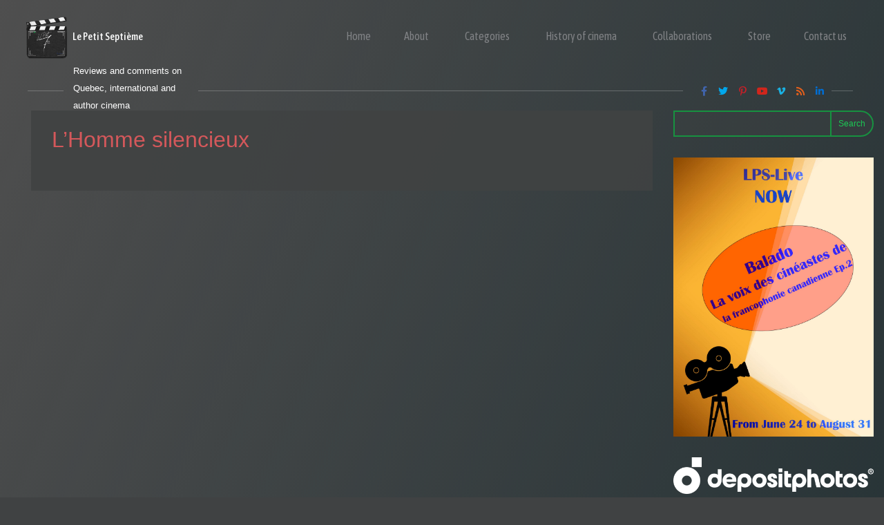

--- FILE ---
content_type: text/html; charset=UTF-8
request_url: https://lepetitseptieme.ca/en/tag/lhomme-silencieux-en/
body_size: 28162
content:
<!doctype html>
<html lang="en-US">
<head>
	<meta charset="UTF-8" />
	<meta name="viewport" content="width=device-width, initial-scale=1" />
	<link rel="profile" href="https://gmpg.org/xfn/11" />
	<meta name='robots' content='index, follow, max-image-preview:large, max-snippet:-1, max-video-preview:-1' />
	<style>img:is([sizes="auto" i], [sizes^="auto," i]) { contain-intrinsic-size: 3000px 1500px }</style>
	
	<!-- This site is optimized with the Yoast SEO plugin v26.7 - https://yoast.com/wordpress/plugins/seo/ -->
	<title>L&#039;Homme silencieux Archives - Le petit septième</title>
	<link rel="canonical" href="https://lepetitseptieme.ca/en/tag/lhomme-silencieux-en/" />
	<meta property="og:locale" content="en_US" />
	<meta property="og:type" content="article" />
	<meta property="og:title" content="L&#039;Homme silencieux Archives - Le petit septième" />
	<meta property="og:url" content="https://lepetitseptieme.ca/en/tag/lhomme-silencieux-en/" />
	<meta property="og:site_name" content="Le petit septième" />
	<meta name="twitter:card" content="summary_large_image" />
	<meta name="twitter:site" content="@LePetitSeptieme" />
	<script type="application/ld+json" class="yoast-schema-graph">{"@context":"https://schema.org","@graph":[{"@type":"CollectionPage","@id":"https://lepetitseptieme.ca/en/tag/lhomme-silencieux-en/","url":"https://lepetitseptieme.ca/en/tag/lhomme-silencieux-en/","name":"L'Homme silencieux Archives - Le petit septième","isPartOf":{"@id":"https://lepetitseptieme.ca/en/#website"},"breadcrumb":{"@id":"https://lepetitseptieme.ca/en/tag/lhomme-silencieux-en/#breadcrumb"},"inLanguage":"en-US"},{"@type":"BreadcrumbList","@id":"https://lepetitseptieme.ca/en/tag/lhomme-silencieux-en/#breadcrumb","itemListElement":[{"@type":"ListItem","position":1,"name":"Home","item":"https://lepetitseptieme.ca/en/"},{"@type":"ListItem","position":2,"name":"L'Homme silencieux"}]},{"@type":"WebSite","@id":"https://lepetitseptieme.ca/en/#website","url":"https://lepetitseptieme.ca/en/","name":"Le petit septième","description":"Reviews and comments on Quebec, international and author cinema","publisher":{"@id":"https://lepetitseptieme.ca/en/#organization"},"potentialAction":[{"@type":"SearchAction","target":{"@type":"EntryPoint","urlTemplate":"https://lepetitseptieme.ca/en/?s={search_term_string}"},"query-input":{"@type":"PropertyValueSpecification","valueRequired":true,"valueName":"search_term_string"}}],"inLanguage":"en-US"},{"@type":"Organization","@id":"https://lepetitseptieme.ca/en/#organization","name":"Le Petit Septième","url":"https://lepetitseptieme.ca/en/","logo":{"@type":"ImageObject","inLanguage":"en-US","@id":"https://lepetitseptieme.ca/en/#/schema/logo/image/","url":"https://lepetitseptieme.ca/wp-content/uploads/2016/05/cropped-Logo-Le-Petit-Septième-2016-BW.png","contentUrl":"https://lepetitseptieme.ca/wp-content/uploads/2016/05/cropped-Logo-Le-Petit-Septième-2016-BW.png","width":512,"height":512,"caption":"Le Petit Septième"},"image":{"@id":"https://lepetitseptieme.ca/en/#/schema/logo/image/"},"sameAs":["https://www.facebook.com/pages/Le-Petit-Septième/494448933948121?ref=hl","https://x.com/LePetitSeptieme","https://www.youtube.com/channel/UC5mdhI_jJvDN1I9fkk5RcIw"]}]}</script>
	<!-- / Yoast SEO plugin. -->


<link rel='dns-prefetch' href='//platform-api.sharethis.com' />
<link rel='dns-prefetch' href='//www.googletagmanager.com' />
<link rel='dns-prefetch' href='//fonts.googleapis.com' />
<link rel='dns-prefetch' href='//use.fontawesome.com' />
<link rel='dns-prefetch' href='//pagead2.googlesyndication.com' />
<link rel="alternate" type="application/rss+xml" title="Le petit septième &raquo; Feed" href="https://lepetitseptieme.ca/en/feed/" />
<link rel="alternate" type="application/rss+xml" title="Le petit septième &raquo; Comments Feed" href="https://lepetitseptieme.ca/en/comments/feed/" />
<link rel="alternate" type="application/rss+xml" title="Le petit septième &raquo; L&#039;Homme silencieux Tag Feed" href="https://lepetitseptieme.ca/en/tag/lhomme-silencieux-en/feed/" />
<script>
window._wpemojiSettings = {"baseUrl":"https:\/\/s.w.org\/images\/core\/emoji\/16.0.1\/72x72\/","ext":".png","svgUrl":"https:\/\/s.w.org\/images\/core\/emoji\/16.0.1\/svg\/","svgExt":".svg","source":{"concatemoji":"https:\/\/lepetitseptieme.ca\/wp-includes\/js\/wp-emoji-release.min.js?ver=6.8.3"}};
/*! This file is auto-generated */
!function(s,n){var o,i,e;function c(e){try{var t={supportTests:e,timestamp:(new Date).valueOf()};sessionStorage.setItem(o,JSON.stringify(t))}catch(e){}}function p(e,t,n){e.clearRect(0,0,e.canvas.width,e.canvas.height),e.fillText(t,0,0);var t=new Uint32Array(e.getImageData(0,0,e.canvas.width,e.canvas.height).data),a=(e.clearRect(0,0,e.canvas.width,e.canvas.height),e.fillText(n,0,0),new Uint32Array(e.getImageData(0,0,e.canvas.width,e.canvas.height).data));return t.every(function(e,t){return e===a[t]})}function u(e,t){e.clearRect(0,0,e.canvas.width,e.canvas.height),e.fillText(t,0,0);for(var n=e.getImageData(16,16,1,1),a=0;a<n.data.length;a++)if(0!==n.data[a])return!1;return!0}function f(e,t,n,a){switch(t){case"flag":return n(e,"\ud83c\udff3\ufe0f\u200d\u26a7\ufe0f","\ud83c\udff3\ufe0f\u200b\u26a7\ufe0f")?!1:!n(e,"\ud83c\udde8\ud83c\uddf6","\ud83c\udde8\u200b\ud83c\uddf6")&&!n(e,"\ud83c\udff4\udb40\udc67\udb40\udc62\udb40\udc65\udb40\udc6e\udb40\udc67\udb40\udc7f","\ud83c\udff4\u200b\udb40\udc67\u200b\udb40\udc62\u200b\udb40\udc65\u200b\udb40\udc6e\u200b\udb40\udc67\u200b\udb40\udc7f");case"emoji":return!a(e,"\ud83e\udedf")}return!1}function g(e,t,n,a){var r="undefined"!=typeof WorkerGlobalScope&&self instanceof WorkerGlobalScope?new OffscreenCanvas(300,150):s.createElement("canvas"),o=r.getContext("2d",{willReadFrequently:!0}),i=(o.textBaseline="top",o.font="600 32px Arial",{});return e.forEach(function(e){i[e]=t(o,e,n,a)}),i}function t(e){var t=s.createElement("script");t.src=e,t.defer=!0,s.head.appendChild(t)}"undefined"!=typeof Promise&&(o="wpEmojiSettingsSupports",i=["flag","emoji"],n.supports={everything:!0,everythingExceptFlag:!0},e=new Promise(function(e){s.addEventListener("DOMContentLoaded",e,{once:!0})}),new Promise(function(t){var n=function(){try{var e=JSON.parse(sessionStorage.getItem(o));if("object"==typeof e&&"number"==typeof e.timestamp&&(new Date).valueOf()<e.timestamp+604800&&"object"==typeof e.supportTests)return e.supportTests}catch(e){}return null}();if(!n){if("undefined"!=typeof Worker&&"undefined"!=typeof OffscreenCanvas&&"undefined"!=typeof URL&&URL.createObjectURL&&"undefined"!=typeof Blob)try{var e="postMessage("+g.toString()+"("+[JSON.stringify(i),f.toString(),p.toString(),u.toString()].join(",")+"));",a=new Blob([e],{type:"text/javascript"}),r=new Worker(URL.createObjectURL(a),{name:"wpTestEmojiSupports"});return void(r.onmessage=function(e){c(n=e.data),r.terminate(),t(n)})}catch(e){}c(n=g(i,f,p,u))}t(n)}).then(function(e){for(var t in e)n.supports[t]=e[t],n.supports.everything=n.supports.everything&&n.supports[t],"flag"!==t&&(n.supports.everythingExceptFlag=n.supports.everythingExceptFlag&&n.supports[t]);n.supports.everythingExceptFlag=n.supports.everythingExceptFlag&&!n.supports.flag,n.DOMReady=!1,n.readyCallback=function(){n.DOMReady=!0}}).then(function(){return e}).then(function(){var e;n.supports.everything||(n.readyCallback(),(e=n.source||{}).concatemoji?t(e.concatemoji):e.wpemoji&&e.twemoji&&(t(e.twemoji),t(e.wpemoji)))}))}((window,document),window._wpemojiSettings);
</script>
<style type="text/css">
.archive #nav-above,
					.archive #nav-below,
					.search #nav-above,
					.search #nav-below,
					.blog #nav-below, 
					.blog #nav-above, 
					.navigation.paging-navigation, 
					.navigation.pagination,
					.pagination.paging-pagination, 
					.pagination.pagination, 
					.pagination.loop-pagination, 
					.bicubic-nav-link, 
					#page-nav, 
					.camp-paging, 
					#reposter_nav-pages, 
					.unity-post-pagination, 
					.wordpost_content .nav_post_link { 
						display: none !important; 
					}
					.single-gallery .pagination.gllrpr_pagination {
						display: block !important; 
					}</style>
		
	<link rel='stylesheet' id='astra-theme-css-css' href='https://lepetitseptieme.ca/wp-content/themes/astra/assets/css/minified/main.min.css?ver=4.11.13' media='all' />
<style id='astra-theme-css-inline-css'>
.ast-no-sidebar .entry-content .alignfull {margin-left: calc( -50vw + 50%);margin-right: calc( -50vw + 50%);max-width: 100vw;width: 100vw;}.ast-no-sidebar .entry-content .alignwide {margin-left: calc(-41vw + 50%);margin-right: calc(-41vw + 50%);max-width: unset;width: unset;}.ast-no-sidebar .entry-content .alignfull .alignfull,.ast-no-sidebar .entry-content .alignfull .alignwide,.ast-no-sidebar .entry-content .alignwide .alignfull,.ast-no-sidebar .entry-content .alignwide .alignwide,.ast-no-sidebar .entry-content .wp-block-column .alignfull,.ast-no-sidebar .entry-content .wp-block-column .alignwide{width: 100%;margin-left: auto;margin-right: auto;}.wp-block-gallery,.blocks-gallery-grid {margin: 0;}.wp-block-separator {max-width: 100px;}.wp-block-separator.is-style-wide,.wp-block-separator.is-style-dots {max-width: none;}.entry-content .has-2-columns .wp-block-column:first-child {padding-right: 10px;}.entry-content .has-2-columns .wp-block-column:last-child {padding-left: 10px;}@media (max-width: 782px) {.entry-content .wp-block-columns .wp-block-column {flex-basis: 100%;}.entry-content .has-2-columns .wp-block-column:first-child {padding-right: 0;}.entry-content .has-2-columns .wp-block-column:last-child {padding-left: 0;}}body .entry-content .wp-block-latest-posts {margin-left: 0;}body .entry-content .wp-block-latest-posts li {list-style: none;}.ast-no-sidebar .ast-container .entry-content .wp-block-latest-posts {margin-left: 0;}.ast-header-break-point .entry-content .alignwide {margin-left: auto;margin-right: auto;}.entry-content .blocks-gallery-item img {margin-bottom: auto;}.wp-block-pullquote {border-top: 4px solid #555d66;border-bottom: 4px solid #555d66;color: #40464d;}:root{--ast-post-nav-space:0;--ast-container-default-xlg-padding:6.67em;--ast-container-default-lg-padding:5.67em;--ast-container-default-slg-padding:4.34em;--ast-container-default-md-padding:3.34em;--ast-container-default-sm-padding:6.67em;--ast-container-default-xs-padding:2.4em;--ast-container-default-xxs-padding:1.4em;--ast-code-block-background:#EEEEEE;--ast-comment-inputs-background:#FAFAFA;--ast-normal-container-width:1400px;--ast-narrow-container-width:750px;--ast-blog-title-font-weight:normal;--ast-blog-meta-weight:inherit;--ast-global-color-primary:var(--ast-global-color-5);--ast-global-color-secondary:var(--ast-global-color-4);--ast-global-color-alternate-background:var(--ast-global-color-7);--ast-global-color-subtle-background:var(--ast-global-color-6);--ast-bg-style-guide:#F8FAFC;--ast-shadow-style-guide:0px 0px 4px 0 #00000057;--ast-global-dark-bg-style:#fff;--ast-global-dark-lfs:#fbfbfb;--ast-widget-bg-color:#fafafa;--ast-wc-container-head-bg-color:#fbfbfb;--ast-title-layout-bg:#eeeeee;--ast-search-border-color:#e7e7e7;--ast-lifter-hover-bg:#e6e6e6;--ast-gallery-block-color:#000;--srfm-color-input-label:var(--ast-global-color-2);}html{font-size:100%;}a,.page-title{color:#1cc855;}a:hover,a:focus{color:#1ff265;}body,button,input,select,textarea,.ast-button,.ast-custom-button{font-family:-apple-system,BlinkMacSystemFont,Segoe UI,Roboto,Oxygen-Sans,Ubuntu,Cantarell,Helvetica Neue,sans-serif;font-weight:normal;font-size:16px;font-size:1rem;line-height:var(--ast-body-line-height,1.6em);}blockquote{color:var(--ast-global-color-5);}h1,h2,h3,h4,h5,h6,.entry-content :where(h1,h2,h3,h4,h5,h6),.site-title,.site-title a{font-family:'Asap Condensed',sans-serif;font-weight:400;line-height:1.5em;}.site-title{font-size:20px;font-size:1.25rem;display:block;}header .custom-logo-link img{max-width:74px;width:74px;}.astra-logo-svg{width:74px;}.site-header .site-description{font-size:15px;font-size:0.9375rem;display:none;}.entry-title{font-size:30px;font-size:1.875rem;}.archive .ast-article-post .ast-article-inner,.blog .ast-article-post .ast-article-inner,.archive .ast-article-post .ast-article-inner:hover,.blog .ast-article-post .ast-article-inner:hover{overflow:hidden;}h1,.entry-content :where(h1){font-size:40px;font-size:2.5rem;font-weight:400;font-family:'Asap Condensed',sans-serif;line-height:1.4em;}h2,.entry-content :where(h2){font-size:30px;font-size:1.875rem;font-weight:400;font-family:'Asap Condensed',sans-serif;line-height:1.3em;}h3,.entry-content :where(h3){font-size:24px;font-size:1.5rem;font-weight:400;font-family:'Asap Condensed',sans-serif;line-height:1.3em;}h4,.entry-content :where(h4){font-size:21px;font-size:1.3125rem;line-height:1.2em;font-weight:400;font-family:'Asap Condensed',sans-serif;}h5,.entry-content :where(h5){font-size:18px;font-size:1.125rem;line-height:1.2em;font-weight:400;font-family:'Asap Condensed',sans-serif;}h6,.entry-content :where(h6){font-size:15px;font-size:0.9375rem;line-height:1.25em;font-weight:400;font-family:'Asap Condensed',sans-serif;}::selection{background-color:var(--ast-global-color-0);color:#ffffff;}body,h1,h2,h3,h4,h5,h6,.entry-title a,.entry-content :where(h1,h2,h3,h4,h5,h6){color:var(--ast-global-color-5);}.tagcloud a:hover,.tagcloud a:focus,.tagcloud a.current-item{color:#000000;border-color:#1cc855;background-color:#1cc855;}input:focus,input[type="text"]:focus,input[type="email"]:focus,input[type="url"]:focus,input[type="password"]:focus,input[type="reset"]:focus,input[type="search"]:focus,textarea:focus{border-color:#1cc855;}input[type="radio"]:checked,input[type=reset],input[type="checkbox"]:checked,input[type="checkbox"]:hover:checked,input[type="checkbox"]:focus:checked,input[type=range]::-webkit-slider-thumb{border-color:#1cc855;background-color:#1cc855;box-shadow:none;}.site-footer a:hover + .post-count,.site-footer a:focus + .post-count{background:#1cc855;border-color:#1cc855;}.single .nav-links .nav-previous,.single .nav-links .nav-next{color:#1cc855;}.entry-meta,.entry-meta *{line-height:1.45;color:#1cc855;}.entry-meta a:not(.ast-button):hover,.entry-meta a:not(.ast-button):hover *,.entry-meta a:not(.ast-button):focus,.entry-meta a:not(.ast-button):focus *,.page-links > .page-link,.page-links .page-link:hover,.post-navigation a:hover{color:#1ff265;}#cat option,.secondary .calendar_wrap thead a,.secondary .calendar_wrap thead a:visited{color:#1cc855;}.secondary .calendar_wrap #today,.ast-progress-val span{background:#1cc855;}.secondary a:hover + .post-count,.secondary a:focus + .post-count{background:#1cc855;border-color:#1cc855;}.calendar_wrap #today > a{color:#000000;}.page-links .page-link,.single .post-navigation a{color:#1cc855;}.ast-search-menu-icon .search-form button.search-submit{padding:0 4px;}.ast-search-menu-icon form.search-form{padding-right:0;}.ast-search-menu-icon.slide-search input.search-field{width:0;}.ast-header-search .ast-search-menu-icon.ast-dropdown-active .search-form,.ast-header-search .ast-search-menu-icon.ast-dropdown-active .search-field:focus{transition:all 0.2s;}.search-form input.search-field:focus{outline:none;}.ast-archive-title{color:var(--ast-global-color-1);}.widget-title,.widget .wp-block-heading{font-size:22px;font-size:1.375rem;color:var(--ast-global-color-1);}#secondary,#secondary button,#secondary input,#secondary select,#secondary textarea{font-size:16px;font-size:1rem;}.ast-single-post .entry-content a,.ast-comment-content a:not(.ast-comment-edit-reply-wrap a),.woocommerce-js .woocommerce-product-details__short-description a{text-decoration:underline;}.ast-single-post .wp-block-button .wp-block-button__link,.ast-single-post .entry-content .uagb-tab a,.ast-single-post .entry-content .uagb-ifb-cta a,.ast-single-post .entry-content .wp-block-uagb-buttons a,.ast-single-post .entry-content .uabb-module-content a,.ast-single-post .entry-content .uagb-post-grid a,.ast-single-post .entry-content .uagb-timeline a,.ast-single-post .entry-content .uagb-toc__wrap a,.ast-single-post .entry-content .uagb-taxomony-box a,.ast-single-post .entry-content .woocommerce a,.entry-content .wp-block-latest-posts > li > a,.ast-single-post .entry-content .wp-block-file__button,a.ast-post-filter-single,.ast-single-post .wp-block-buttons .wp-block-button.is-style-outline .wp-block-button__link,.ast-single-post .ast-comment-content .comment-reply-link,.ast-single-post .ast-comment-content .comment-edit-link,.entry-content [CLASS*="wc-block"] .wc-block-components-button,.entry-content [CLASS*="wc-block"] .wc-block-components-totals-coupon-link,.entry-content [CLASS*="wc-block"] .wc-block-components-product-name{text-decoration:none;}.ast-search-menu-icon.slide-search a:focus-visible:focus-visible,.astra-search-icon:focus-visible,#close:focus-visible,a:focus-visible,.ast-menu-toggle:focus-visible,.site .skip-link:focus-visible,.wp-block-loginout input:focus-visible,.wp-block-search.wp-block-search__button-inside .wp-block-search__inside-wrapper,.ast-header-navigation-arrow:focus-visible,.woocommerce .wc-proceed-to-checkout > .checkout-button:focus-visible,.woocommerce .woocommerce-MyAccount-navigation ul li a:focus-visible,.ast-orders-table__row .ast-orders-table__cell:focus-visible,.woocommerce .woocommerce-order-details .order-again > .button:focus-visible,.woocommerce .woocommerce-message a.button.wc-forward:focus-visible,.woocommerce #minus_qty:focus-visible,.woocommerce #plus_qty:focus-visible,a#ast-apply-coupon:focus-visible,.woocommerce .woocommerce-info a:focus-visible,.woocommerce .astra-shop-summary-wrap a:focus-visible,.woocommerce a.wc-forward:focus-visible,#ast-apply-coupon:focus-visible,.woocommerce-js .woocommerce-mini-cart-item a.remove:focus-visible,#close:focus-visible,.button.search-submit:focus-visible,#search_submit:focus,.normal-search:focus-visible,.ast-header-account-wrap:focus-visible,.woocommerce .ast-on-card-button.ast-quick-view-trigger:focus,.astra-cart-drawer-close:focus,.ast-single-variation:focus,.ast-woocommerce-product-gallery__image:focus,.ast-button:focus,.woocommerce-product-gallery--with-images [data-controls="prev"]:focus-visible,.woocommerce-product-gallery--with-images [data-controls="next"]:focus-visible{outline-style:dotted;outline-color:inherit;outline-width:thin;}input:focus,input[type="text"]:focus,input[type="email"]:focus,input[type="url"]:focus,input[type="password"]:focus,input[type="reset"]:focus,input[type="search"]:focus,input[type="number"]:focus,textarea:focus,.wp-block-search__input:focus,[data-section="section-header-mobile-trigger"] .ast-button-wrap .ast-mobile-menu-trigger-minimal:focus,.ast-mobile-popup-drawer.active .menu-toggle-close:focus,.woocommerce-ordering select.orderby:focus,#ast-scroll-top:focus,#coupon_code:focus,.woocommerce-page #comment:focus,.woocommerce #reviews #respond input#submit:focus,.woocommerce a.add_to_cart_button:focus,.woocommerce .button.single_add_to_cart_button:focus,.woocommerce .woocommerce-cart-form button:focus,.woocommerce .woocommerce-cart-form__cart-item .quantity .qty:focus,.woocommerce .woocommerce-billing-fields .woocommerce-billing-fields__field-wrapper .woocommerce-input-wrapper > .input-text:focus,.woocommerce #order_comments:focus,.woocommerce #place_order:focus,.woocommerce .woocommerce-address-fields .woocommerce-address-fields__field-wrapper .woocommerce-input-wrapper > .input-text:focus,.woocommerce .woocommerce-MyAccount-content form button:focus,.woocommerce .woocommerce-MyAccount-content .woocommerce-EditAccountForm .woocommerce-form-row .woocommerce-Input.input-text:focus,.woocommerce .ast-woocommerce-container .woocommerce-pagination ul.page-numbers li a:focus,body #content .woocommerce form .form-row .select2-container--default .select2-selection--single:focus,#ast-coupon-code:focus,.woocommerce.woocommerce-js .quantity input[type=number]:focus,.woocommerce-js .woocommerce-mini-cart-item .quantity input[type=number]:focus,.woocommerce p#ast-coupon-trigger:focus{border-style:dotted;border-color:inherit;border-width:thin;}input{outline:none;}.woocommerce-js input[type=text]:focus,.woocommerce-js input[type=email]:focus,.woocommerce-js textarea:focus,input[type=number]:focus,.comments-area textarea#comment:focus,.comments-area textarea#comment:active,.comments-area .ast-comment-formwrap input[type="text"]:focus,.comments-area .ast-comment-formwrap input[type="text"]:active{outline-style:unset;outline-color:inherit;outline-width:thin;}.ast-logo-title-inline .site-logo-img{padding-right:1em;}body .ast-oembed-container *{position:absolute;top:0;width:100%;height:100%;left:0;}body .wp-block-embed-pocket-casts .ast-oembed-container *{position:unset;}.ast-single-post-featured-section + article {margin-top: 2em;}.site-content .ast-single-post-featured-section img {width: 100%;overflow: hidden;object-fit: cover;}.ast-separate-container .site-content .ast-single-post-featured-section + article {margin-top: -80px;z-index: 9;position: relative;border-radius: 4px;}@media (min-width: 922px) {.ast-no-sidebar .site-content .ast-article-image-container--wide {margin-left: -120px;margin-right: -120px;max-width: unset;width: unset;}.ast-left-sidebar .site-content .ast-article-image-container--wide,.ast-right-sidebar .site-content .ast-article-image-container--wide {margin-left: -10px;margin-right: -10px;}.site-content .ast-article-image-container--full {margin-left: calc( -50vw + 50%);margin-right: calc( -50vw + 50%);max-width: 100vw;width: 100vw;}.ast-left-sidebar .site-content .ast-article-image-container--full,.ast-right-sidebar .site-content .ast-article-image-container--full {margin-left: -10px;margin-right: -10px;max-width: inherit;width: auto;}}.site > .ast-single-related-posts-container {margin-top: 0;}@media (min-width: 922px) {.ast-desktop .ast-container--narrow {max-width: var(--ast-narrow-container-width);margin: 0 auto;}}#secondary {margin: 4em 0 2.5em;word-break: break-word;line-height: 2;}#secondary li {margin-bottom: 0.25em;}#secondary li:last-child {margin-bottom: 0;}@media (max-width: 768px) {.js_active .ast-plain-container.ast-single-post #secondary {margin-top: 1.5em;}}.ast-separate-container.ast-two-container #secondary .widget {background-color: #fff;padding: 2em;margin-bottom: 2em;}@media (min-width: 993px) {.ast-left-sidebar #secondary {padding-right: 60px;}.ast-right-sidebar #secondary {padding-left: 60px;}}@media (max-width: 993px) {.ast-right-sidebar #secondary {padding-left: 30px;}.ast-left-sidebar #secondary {padding-right: 30px;}}@media (max-width:921.9px){#ast-desktop-header{display:none;}}@media (min-width:922px){#ast-mobile-header{display:none;}}.wp-block-buttons.aligncenter{justify-content:center;}@media (min-width:1200px){.wp-block-group .has-background{padding:20px;}}@media (min-width:1200px){.ast-plain-container.ast-right-sidebar .entry-content .wp-block-group.alignwide,.ast-plain-container.ast-left-sidebar .entry-content .wp-block-group.alignwide,.ast-plain-container.ast-right-sidebar .entry-content .wp-block-group.alignfull,.ast-plain-container.ast-left-sidebar .entry-content .wp-block-group.alignfull{padding-left:20px;padding-right:20px;}}@media (min-width:1200px){.wp-block-cover-image.alignwide .wp-block-cover__inner-container,.wp-block-cover.alignwide .wp-block-cover__inner-container,.wp-block-cover-image.alignfull .wp-block-cover__inner-container,.wp-block-cover.alignfull .wp-block-cover__inner-container{width:100%;}}.wp-block-columns{margin-bottom:unset;}.wp-block-image.size-full{margin:2rem 0;}.wp-block-separator.has-background{padding:0;}.wp-block-gallery{margin-bottom:1.6em;}.wp-block-group{padding-top:4em;padding-bottom:4em;}.wp-block-group__inner-container .wp-block-columns:last-child,.wp-block-group__inner-container :last-child,.wp-block-table table{margin-bottom:0;}.blocks-gallery-grid{width:100%;}.wp-block-navigation-link__content{padding:5px 0;}.wp-block-group .wp-block-group .has-text-align-center,.wp-block-group .wp-block-column .has-text-align-center{max-width:100%;}.has-text-align-center{margin:0 auto;}@media (min-width:1200px){.wp-block-cover__inner-container,.alignwide .wp-block-group__inner-container,.alignfull .wp-block-group__inner-container{max-width:1200px;margin:0 auto;}.wp-block-group.alignnone,.wp-block-group.aligncenter,.wp-block-group.alignleft,.wp-block-group.alignright,.wp-block-group.alignwide,.wp-block-columns.alignwide{margin:2rem 0 1rem 0;}}@media (max-width:1200px){.wp-block-group{padding:3em;}.wp-block-group .wp-block-group{padding:1.5em;}.wp-block-columns,.wp-block-column{margin:1rem 0;}}@media (min-width:921px){.wp-block-columns .wp-block-group{padding:2em;}}@media (max-width:544px){.wp-block-cover-image .wp-block-cover__inner-container,.wp-block-cover .wp-block-cover__inner-container{width:unset;}.wp-block-cover,.wp-block-cover-image{padding:2em 0;}.wp-block-group,.wp-block-cover{padding:2em;}.wp-block-media-text__media img,.wp-block-media-text__media video{width:unset;max-width:100%;}.wp-block-media-text.has-background .wp-block-media-text__content{padding:1em;}}.wp-block-image.aligncenter{margin-left:auto;margin-right:auto;}.wp-block-table.aligncenter{margin-left:auto;margin-right:auto;}@media (min-width:544px){.entry-content .wp-block-media-text.has-media-on-the-right .wp-block-media-text__content{padding:0 8% 0 0;}.entry-content .wp-block-media-text .wp-block-media-text__content{padding:0 0 0 8%;}.ast-plain-container .site-content .entry-content .has-custom-content-position.is-position-bottom-left > *,.ast-plain-container .site-content .entry-content .has-custom-content-position.is-position-bottom-right > *,.ast-plain-container .site-content .entry-content .has-custom-content-position.is-position-top-left > *,.ast-plain-container .site-content .entry-content .has-custom-content-position.is-position-top-right > *,.ast-plain-container .site-content .entry-content .has-custom-content-position.is-position-center-right > *,.ast-plain-container .site-content .entry-content .has-custom-content-position.is-position-center-left > *{margin:0;}}@media (max-width:544px){.entry-content .wp-block-media-text .wp-block-media-text__content{padding:8% 0;}.wp-block-media-text .wp-block-media-text__media img{width:auto;max-width:100%;}}.wp-block-button.is-style-outline .wp-block-button__link{border-color:var(--ast-global-color-1);border-top-width:2px;border-right-width:2px;border-bottom-width:2px;border-left-width:2px;}div.wp-block-button.is-style-outline > .wp-block-button__link:not(.has-text-color),div.wp-block-button.wp-block-button__link.is-style-outline:not(.has-text-color){color:var(--ast-global-color-1);}.wp-block-button.is-style-outline .wp-block-button__link:hover,.wp-block-buttons .wp-block-button.is-style-outline .wp-block-button__link:focus,.wp-block-buttons .wp-block-button.is-style-outline > .wp-block-button__link:not(.has-text-color):hover,.wp-block-buttons .wp-block-button.wp-block-button__link.is-style-outline:not(.has-text-color):hover{color:#000000;background-color:#1ff265;border-color:#1ff265;}.post-page-numbers.current .page-link,.ast-pagination .page-numbers.current{color:#ffffff;border-color:var(--ast-global-color-0);background-color:var(--ast-global-color-0);}@media (min-width:544px){.entry-content > .alignleft{margin-right:20px;}.entry-content > .alignright{margin-left:20px;}}.wp-block-button.is-style-outline .wp-block-button__link{border-top-width:2px;border-right-width:2px;border-bottom-width:2px;border-left-width:2px;}.wp-block-button.is-style-outline .wp-block-button__link.wp-element-button,.ast-outline-button{border-color:var(--ast-global-color-1);font-family:inherit;font-weight:normal;font-size:15px;font-size:0.9375rem;line-height:1em;border-top-left-radius:30px;border-top-right-radius:30px;border-bottom-right-radius:30px;border-bottom-left-radius:30px;}.wp-block-buttons .wp-block-button.is-style-outline > .wp-block-button__link:not(.has-text-color),.wp-block-buttons .wp-block-button.wp-block-button__link.is-style-outline:not(.has-text-color),.ast-outline-button{color:var(--ast-global-color-1);}.wp-block-button.is-style-outline .wp-block-button__link:hover,.wp-block-buttons .wp-block-button.is-style-outline .wp-block-button__link:focus,.wp-block-buttons .wp-block-button.is-style-outline > .wp-block-button__link:not(.has-text-color):hover,.wp-block-buttons .wp-block-button.wp-block-button__link.is-style-outline:not(.has-text-color):hover,.ast-outline-button:hover,.ast-outline-button:focus,.wp-block-uagb-buttons-child .uagb-buttons-repeater.ast-outline-button:hover,.wp-block-uagb-buttons-child .uagb-buttons-repeater.ast-outline-button:focus{color:#000000;background-color:#1ff265;border-color:#1ff265;}.wp-block-button .wp-block-button__link.wp-element-button.is-style-outline:not(.has-background),.wp-block-button.is-style-outline>.wp-block-button__link.wp-element-button:not(.has-background),.ast-outline-button{background-color:transparent;}.entry-content[data-ast-blocks-layout] > figure{margin-bottom:1em;}h1.widget-title{font-weight:400;}h2.widget-title{font-weight:400;}h3.widget-title{font-weight:400;}.review-rating{display:flex;align-items:center;order:2;}@media (max-width:921px){.ast-left-sidebar #content > .ast-container{display:flex;flex-direction:column-reverse;width:100%;}.ast-separate-container .ast-article-post,.ast-separate-container .ast-article-single{padding:1.5em 2.14em;}.ast-author-box img.avatar{margin:20px 0 0 0;}}@media (max-width:921px){#secondary.secondary{padding-top:0;}.ast-separate-container.ast-right-sidebar #secondary{padding-left:1em;padding-right:1em;}.ast-separate-container.ast-two-container #secondary{padding-left:0;padding-right:0;}.ast-page-builder-template .entry-header #secondary,.ast-page-builder-template #secondary{margin-top:1.5em;}}@media (max-width:921px){.ast-right-sidebar #primary{padding-right:0;}.ast-page-builder-template.ast-left-sidebar #secondary,.ast-page-builder-template.ast-right-sidebar #secondary{padding-right:20px;padding-left:20px;}.ast-right-sidebar #secondary,.ast-left-sidebar #primary{padding-left:0;}.ast-left-sidebar #secondary{padding-right:0;}}@media (min-width:922px){.ast-separate-container.ast-right-sidebar #primary,.ast-separate-container.ast-left-sidebar #primary{border:0;}.search-no-results.ast-separate-container #primary{margin-bottom:4em;}}@media (min-width:922px){.ast-right-sidebar #primary{border-right:1px solid var(--ast-border-color);}.ast-left-sidebar #primary{border-left:1px solid var(--ast-border-color);}.ast-right-sidebar #secondary{border-left:1px solid var(--ast-border-color);margin-left:-1px;}.ast-left-sidebar #secondary{border-right:1px solid var(--ast-border-color);margin-right:-1px;}.ast-separate-container.ast-two-container.ast-right-sidebar #secondary{padding-left:30px;padding-right:0;}.ast-separate-container.ast-two-container.ast-left-sidebar #secondary{padding-right:30px;padding-left:0;}.ast-separate-container.ast-right-sidebar #secondary,.ast-separate-container.ast-left-sidebar #secondary{border:0;margin-left:auto;margin-right:auto;}.ast-separate-container.ast-two-container #secondary .widget:last-child{margin-bottom:0;}}.wp-block-button .wp-block-button__link{color:#1cc855;}.wp-block-button .wp-block-button__link:hover,.wp-block-button .wp-block-button__link:focus{color:#000000;background-color:#1ff265;border-color:#1ff265;}.wp-block-button .wp-block-button__link{border-style:solid;border-top-width:2px;border-right-width:2px;border-left-width:2px;border-bottom-width:2px;border-color:var(--ast-global-color-1);background-color:transparent;color:#1cc855;font-family:inherit;font-weight:normal;line-height:1em;font-size:15px;font-size:0.9375rem;border-top-left-radius:30px;border-top-right-radius:30px;border-bottom-right-radius:30px;border-bottom-left-radius:30px;padding-top:10px;padding-right:20px;padding-bottom:10px;padding-left:20px;}.menu-toggle,button,.ast-button,.ast-custom-button,.button,input#submit,input[type="button"],input[type="submit"],input[type="reset"],form[CLASS*="wp-block-search__"].wp-block-search .wp-block-search__inside-wrapper .wp-block-search__button,.woocommerce-js a.button,.woocommerce button.button,.woocommerce .woocommerce-message a.button,.woocommerce #respond input#submit.alt,.woocommerce input.button.alt,.woocommerce input.button,.woocommerce input.button:disabled,.woocommerce input.button:disabled[disabled],.woocommerce input.button:disabled:hover,.woocommerce input.button:disabled[disabled]:hover,.woocommerce #respond input#submit,.woocommerce button.button.alt.disabled,.wc-block-grid__products .wc-block-grid__product .wp-block-button__link,.wc-block-grid__product-onsale,[CLASS*="wc-block"] button,.woocommerce-js .astra-cart-drawer .astra-cart-drawer-content .woocommerce-mini-cart__buttons .button:not(.checkout):not(.ast-continue-shopping),.woocommerce-js .astra-cart-drawer .astra-cart-drawer-content .woocommerce-mini-cart__buttons a.checkout,.woocommerce button.button.alt.disabled.wc-variation-selection-needed,[CLASS*="wc-block"] .wc-block-components-button{border-style:solid;border-top-width:2px;border-right-width:2px;border-left-width:2px;border-bottom-width:2px;color:#1cc855;border-color:var(--ast-global-color-1);background-color:transparent;padding-top:10px;padding-right:20px;padding-bottom:10px;padding-left:20px;font-family:inherit;font-weight:normal;font-size:15px;font-size:0.9375rem;line-height:1em;border-top-left-radius:30px;border-top-right-radius:30px;border-bottom-right-radius:30px;border-bottom-left-radius:30px;}button:focus,.menu-toggle:hover,button:hover,.ast-button:hover,.ast-custom-button:hover .button:hover,.ast-custom-button:hover ,input[type=reset]:hover,input[type=reset]:focus,input#submit:hover,input#submit:focus,input[type="button"]:hover,input[type="button"]:focus,input[type="submit"]:hover,input[type="submit"]:focus,form[CLASS*="wp-block-search__"].wp-block-search .wp-block-search__inside-wrapper .wp-block-search__button:hover,form[CLASS*="wp-block-search__"].wp-block-search .wp-block-search__inside-wrapper .wp-block-search__button:focus,.woocommerce-js a.button:hover,.woocommerce button.button:hover,.woocommerce .woocommerce-message a.button:hover,.woocommerce #respond input#submit:hover,.woocommerce #respond input#submit.alt:hover,.woocommerce input.button.alt:hover,.woocommerce input.button:hover,.woocommerce button.button.alt.disabled:hover,.wc-block-grid__products .wc-block-grid__product .wp-block-button__link:hover,[CLASS*="wc-block"] button:hover,.woocommerce-js .astra-cart-drawer .astra-cart-drawer-content .woocommerce-mini-cart__buttons .button:not(.checkout):not(.ast-continue-shopping):hover,.woocommerce-js .astra-cart-drawer .astra-cart-drawer-content .woocommerce-mini-cart__buttons a.checkout:hover,.woocommerce button.button.alt.disabled.wc-variation-selection-needed:hover,[CLASS*="wc-block"] .wc-block-components-button:hover,[CLASS*="wc-block"] .wc-block-components-button:focus{color:#000000;background-color:#1ff265;border-color:#1ff265;}@media (max-width:921px){.ast-mobile-header-stack .main-header-bar .ast-search-menu-icon{display:inline-block;}.ast-header-break-point.ast-header-custom-item-outside .ast-mobile-header-stack .main-header-bar .ast-search-icon{margin:0;}.ast-comment-avatar-wrap img{max-width:2.5em;}.ast-comment-meta{padding:0 1.8888em 1.3333em;}.ast-separate-container .ast-comment-list li.depth-1{padding:1.5em 2.14em;}.ast-separate-container .comment-respond{padding:2em 2.14em;}}@media (min-width:544px){.ast-container{max-width:100%;}}@media (max-width:544px){.ast-separate-container .ast-article-post,.ast-separate-container .ast-article-single,.ast-separate-container .comments-title,.ast-separate-container .ast-archive-description{padding:1.5em 1em;}.ast-separate-container #content .ast-container{padding-left:0.54em;padding-right:0.54em;}.ast-separate-container .ast-comment-list .bypostauthor{padding:.5em;}.ast-search-menu-icon.ast-dropdown-active .search-field{width:170px;}.ast-separate-container #secondary{padding-top:0;}.ast-separate-container.ast-two-container #secondary .widget{margin-bottom:1.5em;padding-left:1em;padding-right:1em;}} #ast-mobile-header .ast-site-header-cart-li a{pointer-events:none;}body,.ast-separate-container{background-color:#404243;background-image:none;}.ast-no-sidebar.ast-separate-container .entry-content .alignfull {margin-left: -6.67em;margin-right: -6.67em;width: auto;}@media (max-width: 1200px) {.ast-no-sidebar.ast-separate-container .entry-content .alignfull {margin-left: -2.4em;margin-right: -2.4em;}}@media (max-width: 768px) {.ast-no-sidebar.ast-separate-container .entry-content .alignfull {margin-left: -2.14em;margin-right: -2.14em;}}@media (max-width: 544px) {.ast-no-sidebar.ast-separate-container .entry-content .alignfull {margin-left: -1em;margin-right: -1em;}}.ast-no-sidebar.ast-separate-container .entry-content .alignwide {margin-left: -20px;margin-right: -20px;}.ast-no-sidebar.ast-separate-container .entry-content .wp-block-column .alignfull,.ast-no-sidebar.ast-separate-container .entry-content .wp-block-column .alignwide {margin-left: auto;margin-right: auto;width: 100%;}@media (max-width:921px){.site-title{display:block;}.site-header .site-description{display:none;}h1,.entry-content :where(h1){font-size:30px;}h2,.entry-content :where(h2){font-size:25px;}h3,.entry-content :where(h3){font-size:20px;}}@media (max-width:544px){.site-title{display:block;}.site-header .site-description{display:none;}h1,.entry-content :where(h1){font-size:30px;}h2,.entry-content :where(h2){font-size:25px;}h3,.entry-content :where(h3){font-size:20px;}}@media (max-width:921px){html{font-size:91.2%;}}@media (max-width:544px){html{font-size:91.2%;}}@media (min-width:922px){.ast-container{max-width:1440px;}}@media (min-width:922px){.site-content .ast-container{display:flex;}}@media (max-width:921px){.site-content .ast-container{flex-direction:column;}}.ast-blog-layout-classic-grid .ast-article-inner{box-shadow:0px 6px 15px -2px rgba(16,24,40,0.05);}.ast-separate-container .ast-blog-layout-classic-grid .ast-article-inner,.ast-plain-container .ast-blog-layout-classic-grid .ast-article-inner{height:100%;}.ast-blog-layout-6-grid .ast-blog-featured-section:before { content: ""; }.cat-links.badge a,.tags-links.badge a {padding: 4px 8px;border-radius: 3px;font-weight: 400;}.cat-links.underline a,.tags-links.underline a{text-decoration: underline;}@media (min-width:922px){.main-header-menu .sub-menu .menu-item.ast-left-align-sub-menu:hover > .sub-menu,.main-header-menu .sub-menu .menu-item.ast-left-align-sub-menu.focus > .sub-menu{margin-left:-0px;}}.site .comments-area{padding-bottom:3em;}.wp-block-search {margin-bottom: 20px;}.wp-block-site-tagline {margin-top: 20px;}form.wp-block-search .wp-block-search__input,.wp-block-search.wp-block-search__button-inside .wp-block-search__inside-wrapper {border-color: #eaeaea;background: #fafafa;}.wp-block-search.wp-block-search__button-inside .wp-block-search__inside-wrapper .wp-block-search__input:focus,.wp-block-loginout input:focus {outline: thin dotted;}.wp-block-loginout input:focus {border-color: transparent;} form.wp-block-search .wp-block-search__inside-wrapper .wp-block-search__input {padding: 12px;}form.wp-block-search .wp-block-search__button svg {fill: currentColor;width: 20px;height: 20px;}.wp-block-loginout p label {display: block;}.wp-block-loginout p:not(.login-remember):not(.login-submit) input {width: 100%;}.wp-block-loginout .login-remember input {width: 1.1rem;height: 1.1rem;margin: 0 5px 4px 0;vertical-align: middle;}blockquote {padding: 1.2em;}:root .has-ast-global-color-0-color{color:var(--ast-global-color-0);}:root .has-ast-global-color-0-background-color{background-color:var(--ast-global-color-0);}:root .wp-block-button .has-ast-global-color-0-color{color:var(--ast-global-color-0);}:root .wp-block-button .has-ast-global-color-0-background-color{background-color:var(--ast-global-color-0);}:root .has-ast-global-color-1-color{color:var(--ast-global-color-1);}:root .has-ast-global-color-1-background-color{background-color:var(--ast-global-color-1);}:root .wp-block-button .has-ast-global-color-1-color{color:var(--ast-global-color-1);}:root .wp-block-button .has-ast-global-color-1-background-color{background-color:var(--ast-global-color-1);}:root .has-ast-global-color-2-color{color:var(--ast-global-color-2);}:root .has-ast-global-color-2-background-color{background-color:var(--ast-global-color-2);}:root .wp-block-button .has-ast-global-color-2-color{color:var(--ast-global-color-2);}:root .wp-block-button .has-ast-global-color-2-background-color{background-color:var(--ast-global-color-2);}:root .has-ast-global-color-3-color{color:var(--ast-global-color-3);}:root .has-ast-global-color-3-background-color{background-color:var(--ast-global-color-3);}:root .wp-block-button .has-ast-global-color-3-color{color:var(--ast-global-color-3);}:root .wp-block-button .has-ast-global-color-3-background-color{background-color:var(--ast-global-color-3);}:root .has-ast-global-color-4-color{color:var(--ast-global-color-4);}:root .has-ast-global-color-4-background-color{background-color:var(--ast-global-color-4);}:root .wp-block-button .has-ast-global-color-4-color{color:var(--ast-global-color-4);}:root .wp-block-button .has-ast-global-color-4-background-color{background-color:var(--ast-global-color-4);}:root .has-ast-global-color-5-color{color:var(--ast-global-color-5);}:root .has-ast-global-color-5-background-color{background-color:var(--ast-global-color-5);}:root .wp-block-button .has-ast-global-color-5-color{color:var(--ast-global-color-5);}:root .wp-block-button .has-ast-global-color-5-background-color{background-color:var(--ast-global-color-5);}:root .has-ast-global-color-6-color{color:var(--ast-global-color-6);}:root .has-ast-global-color-6-background-color{background-color:var(--ast-global-color-6);}:root .wp-block-button .has-ast-global-color-6-color{color:var(--ast-global-color-6);}:root .wp-block-button .has-ast-global-color-6-background-color{background-color:var(--ast-global-color-6);}:root .has-ast-global-color-7-color{color:var(--ast-global-color-7);}:root .has-ast-global-color-7-background-color{background-color:var(--ast-global-color-7);}:root .wp-block-button .has-ast-global-color-7-color{color:var(--ast-global-color-7);}:root .wp-block-button .has-ast-global-color-7-background-color{background-color:var(--ast-global-color-7);}:root .has-ast-global-color-8-color{color:var(--ast-global-color-8);}:root .has-ast-global-color-8-background-color{background-color:var(--ast-global-color-8);}:root .wp-block-button .has-ast-global-color-8-color{color:var(--ast-global-color-8);}:root .wp-block-button .has-ast-global-color-8-background-color{background-color:var(--ast-global-color-8);}:root{--ast-global-color-0:#d4585b;--ast-global-color-1:#179240;--ast-global-color-2:#1b45c7;--ast-global-color-3:#4B4F58;--ast-global-color-4:#404243;--ast-global-color-5:#FFFFFF;--ast-global-color-6:#F2F5F7;--ast-global-color-7:#424242;--ast-global-color-8:#000000;}:root {--ast-border-color : #dddddd;}.ast-archive-entry-banner {-js-display: flex;display: flex;flex-direction: column;justify-content: center;text-align: center;position: relative;background: var(--ast-title-layout-bg);}.ast-archive-entry-banner[data-banner-width-type="custom"] {margin: 0 auto;width: 100%;}.ast-archive-entry-banner[data-banner-layout="layout-1"] {background: inherit;padding: 20px 0;text-align: left;}body.archive .ast-archive-description{max-width:1400px;width:100%;text-align:left;padding-top:3em;padding-right:3em;padding-bottom:3em;padding-left:3em;}body.archive .ast-archive-description .ast-archive-title,body.archive .ast-archive-description .ast-archive-title *{font-size:40px;font-size:2.5rem;text-transform:capitalize;}body.archive .ast-archive-description > *:not(:last-child){margin-bottom:10px;}@media (max-width:921px){body.archive .ast-archive-description{text-align:left;}}@media (max-width:544px){body.archive .ast-archive-description{text-align:left;}}.ast-breadcrumbs .trail-browse,.ast-breadcrumbs .trail-items,.ast-breadcrumbs .trail-items li{display:inline-block;margin:0;padding:0;border:none;background:inherit;text-indent:0;text-decoration:none;}.ast-breadcrumbs .trail-browse{font-size:inherit;font-style:inherit;font-weight:inherit;color:inherit;}.ast-breadcrumbs .trail-items{list-style:none;}.trail-items li::after{padding:0 0.3em;content:"\00bb";}.trail-items li:last-of-type::after{display:none;}h1,h2,h3,h4,h5,h6,.entry-content :where(h1,h2,h3,h4,h5,h6){color:var(--ast-global-color-1);}.entry-title a{color:var(--ast-global-color-1);}@media (max-width:921px){.ast-builder-grid-row-container.ast-builder-grid-row-tablet-3-firstrow .ast-builder-grid-row > *:first-child,.ast-builder-grid-row-container.ast-builder-grid-row-tablet-3-lastrow .ast-builder-grid-row > *:last-child{grid-column:1 / -1;}}@media (max-width:544px){.ast-builder-grid-row-container.ast-builder-grid-row-mobile-3-firstrow .ast-builder-grid-row > *:first-child,.ast-builder-grid-row-container.ast-builder-grid-row-mobile-3-lastrow .ast-builder-grid-row > *:last-child{grid-column:1 / -1;}}.ast-builder-layout-element[data-section="title_tagline"]{display:flex;}@media (max-width:921px){.ast-header-break-point .ast-builder-layout-element[data-section="title_tagline"]{display:flex;}}@media (max-width:544px){.ast-header-break-point .ast-builder-layout-element[data-section="title_tagline"]{display:flex;}}.ast-builder-menu-1{font-family:inherit;font-weight:inherit;}.ast-builder-menu-1 .sub-menu,.ast-builder-menu-1 .inline-on-mobile .sub-menu{border-top-width:2px;border-bottom-width:0px;border-right-width:0px;border-left-width:0px;border-color:var(--ast-global-color-0);border-style:solid;}.ast-builder-menu-1 .sub-menu .sub-menu{top:-2px;}.ast-builder-menu-1 .main-header-menu > .menu-item > .sub-menu,.ast-builder-menu-1 .main-header-menu > .menu-item > .astra-full-megamenu-wrapper{margin-top:0px;}.ast-desktop .ast-builder-menu-1 .main-header-menu > .menu-item > .sub-menu:before,.ast-desktop .ast-builder-menu-1 .main-header-menu > .menu-item > .astra-full-megamenu-wrapper:before{height:calc( 0px + 2px + 5px );}.ast-desktop .ast-builder-menu-1 .menu-item .sub-menu .menu-link{border-style:none;}@media (max-width:921px){.ast-header-break-point .ast-builder-menu-1 .menu-item.menu-item-has-children > .ast-menu-toggle{top:0;}.ast-builder-menu-1 .inline-on-mobile .menu-item.menu-item-has-children > .ast-menu-toggle{right:-15px;}.ast-builder-menu-1 .menu-item-has-children > .menu-link:after{content:unset;}.ast-builder-menu-1 .main-header-menu > .menu-item > .sub-menu,.ast-builder-menu-1 .main-header-menu > .menu-item > .astra-full-megamenu-wrapper{margin-top:0;}}@media (max-width:544px){.ast-header-break-point .ast-builder-menu-1 .menu-item.menu-item-has-children > .ast-menu-toggle{top:0;}.ast-builder-menu-1 .main-header-menu > .menu-item > .sub-menu,.ast-builder-menu-1 .main-header-menu > .menu-item > .astra-full-megamenu-wrapper{margin-top:0;}}.ast-builder-menu-1{display:flex;}@media (max-width:921px){.ast-header-break-point .ast-builder-menu-1{display:flex;}}@media (max-width:544px){.ast-header-break-point .ast-builder-menu-1{display:flex;}}.site-below-footer-wrap{padding-top:20px;padding-bottom:20px;}.site-below-footer-wrap[data-section="section-below-footer-builder"]{background-color:#eeeeee;min-height:80px;border-style:solid;border-width:0px;border-top-width:1px;border-top-color:var(--ast-global-color-subtle-background,--ast-global-color-6);}.site-below-footer-wrap[data-section="section-below-footer-builder"] .ast-builder-grid-row{max-width:1400px;min-height:80px;margin-left:auto;margin-right:auto;}.site-below-footer-wrap[data-section="section-below-footer-builder"] .ast-builder-grid-row,.site-below-footer-wrap[data-section="section-below-footer-builder"] .site-footer-section{align-items:flex-start;}.site-below-footer-wrap[data-section="section-below-footer-builder"].ast-footer-row-inline .site-footer-section{display:flex;margin-bottom:0;}.ast-builder-grid-row-full .ast-builder-grid-row{grid-template-columns:1fr;}@media (max-width:921px){.site-below-footer-wrap[data-section="section-below-footer-builder"].ast-footer-row-tablet-inline .site-footer-section{display:flex;margin-bottom:0;}.site-below-footer-wrap[data-section="section-below-footer-builder"].ast-footer-row-tablet-stack .site-footer-section{display:block;margin-bottom:10px;}.ast-builder-grid-row-container.ast-builder-grid-row-tablet-full .ast-builder-grid-row{grid-template-columns:1fr;}}@media (max-width:544px){.site-below-footer-wrap[data-section="section-below-footer-builder"].ast-footer-row-mobile-inline .site-footer-section{display:flex;margin-bottom:0;}.site-below-footer-wrap[data-section="section-below-footer-builder"].ast-footer-row-mobile-stack .site-footer-section{display:block;margin-bottom:10px;}.ast-builder-grid-row-container.ast-builder-grid-row-mobile-full .ast-builder-grid-row{grid-template-columns:1fr;}}.site-below-footer-wrap[data-section="section-below-footer-builder"]{display:grid;}@media (max-width:921px){.ast-header-break-point .site-below-footer-wrap[data-section="section-below-footer-builder"]{display:grid;}}@media (max-width:544px){.ast-header-break-point .site-below-footer-wrap[data-section="section-below-footer-builder"]{display:grid;}}.ast-footer-copyright{text-align:center;}.ast-footer-copyright.site-footer-focus-item {color:#929292;}@media (max-width:921px){.ast-footer-copyright{text-align:center;}}@media (max-width:544px){.ast-footer-copyright{text-align:center;}}.ast-footer-copyright.site-footer-focus-item {font-size:12px;font-size:0.75rem;}.ast-footer-copyright.ast-builder-layout-element{display:flex;}@media (max-width:921px){.ast-header-break-point .ast-footer-copyright.ast-builder-layout-element{display:flex;}}@media (max-width:544px){.ast-header-break-point .ast-footer-copyright.ast-builder-layout-element{display:flex;}}.footer-widget-area.widget-area.site-footer-focus-item{width:auto;}.ast-footer-row-inline .footer-widget-area.widget-area.site-footer-focus-item{width:100%;}.ast-header-break-point .main-header-bar{border-bottom-width:1px;}@media (min-width:922px){.main-header-bar{border-bottom-width:1px;}}@media (min-width:922px){#primary{width:75%;}#secondary{width:25%;}}.main-header-menu .menu-item, #astra-footer-menu .menu-item, .main-header-bar .ast-masthead-custom-menu-items{-js-display:flex;display:flex;-webkit-box-pack:center;-webkit-justify-content:center;-moz-box-pack:center;-ms-flex-pack:center;justify-content:center;-webkit-box-orient:vertical;-webkit-box-direction:normal;-webkit-flex-direction:column;-moz-box-orient:vertical;-moz-box-direction:normal;-ms-flex-direction:column;flex-direction:column;}.main-header-menu > .menu-item > .menu-link, #astra-footer-menu > .menu-item > .menu-link{height:100%;-webkit-box-align:center;-webkit-align-items:center;-moz-box-align:center;-ms-flex-align:center;align-items:center;-js-display:flex;display:flex;}.ast-header-break-point .main-navigation ul .menu-item .menu-link .icon-arrow:first-of-type svg{top:.2em;margin-top:0px;margin-left:0px;width:.65em;transform:translate(0, -2px) rotateZ(270deg);}.ast-mobile-popup-content .ast-submenu-expanded > .ast-menu-toggle{transform:rotateX(180deg);overflow-y:auto;}@media (min-width:922px){.ast-builder-menu .main-navigation > ul > li:last-child a{margin-right:0;}}.ast-separate-container .ast-article-inner{background-color:transparent;background-image:none;}.ast-separate-container .ast-article-post{background-color:var(--ast-global-color-5);background-image:none;}@media (max-width:921px){.ast-separate-container .ast-article-post{background-color:var(--ast-global-color-5);background-image:none;}}@media (max-width:544px){.ast-separate-container .ast-article-post{background-color:var(--ast-global-color-5);background-image:none;}}.ast-separate-container .ast-article-single:not(.ast-related-post), .woocommerce.ast-separate-container .ast-woocommerce-container, .ast-separate-container .error-404, .ast-separate-container .no-results, .single.ast-separate-container  .ast-author-meta, .ast-separate-container .related-posts-title-wrapper, .ast-separate-container .comments-count-wrapper, .ast-box-layout.ast-plain-container .site-content, .ast-padded-layout.ast-plain-container .site-content, .ast-separate-container .ast-archive-description, .ast-separate-container .comments-area .comment-respond, .ast-separate-container .comments-area .ast-comment-list li, .ast-separate-container .comments-area .comments-title{background-color:var(--ast-global-color-5);background-image:none;}@media (max-width:921px){.ast-separate-container .ast-article-single:not(.ast-related-post), .woocommerce.ast-separate-container .ast-woocommerce-container, .ast-separate-container .error-404, .ast-separate-container .no-results, .single.ast-separate-container  .ast-author-meta, .ast-separate-container .related-posts-title-wrapper, .ast-separate-container .comments-count-wrapper, .ast-box-layout.ast-plain-container .site-content, .ast-padded-layout.ast-plain-container .site-content, .ast-separate-container .ast-archive-description{background-color:var(--ast-global-color-5);background-image:none;}}@media (max-width:544px){.ast-separate-container .ast-article-single:not(.ast-related-post), .woocommerce.ast-separate-container .ast-woocommerce-container, .ast-separate-container .error-404, .ast-separate-container .no-results, .single.ast-separate-container  .ast-author-meta, .ast-separate-container .related-posts-title-wrapper, .ast-separate-container .comments-count-wrapper, .ast-box-layout.ast-plain-container .site-content, .ast-padded-layout.ast-plain-container .site-content, .ast-separate-container .ast-archive-description{background-color:var(--ast-global-color-5);background-image:none;}}.ast-separate-container.ast-two-container #secondary .widget{background-color:var(--ast-global-color-5);background-image:none;}@media (max-width:921px){.ast-separate-container.ast-two-container #secondary .widget{background-color:var(--ast-global-color-5);background-image:none;}}@media (max-width:544px){.ast-separate-container.ast-two-container #secondary .widget{background-color:var(--ast-global-color-5);background-image:none;}}.ast-mobile-header-content > *,.ast-desktop-header-content > * {padding: 10px 0;height: auto;}.ast-mobile-header-content > *:first-child,.ast-desktop-header-content > *:first-child {padding-top: 10px;}.ast-mobile-header-content > .ast-builder-menu,.ast-desktop-header-content > .ast-builder-menu {padding-top: 0;}.ast-mobile-header-content > *:last-child,.ast-desktop-header-content > *:last-child {padding-bottom: 0;}.ast-mobile-header-content .ast-search-menu-icon.ast-inline-search label,.ast-desktop-header-content .ast-search-menu-icon.ast-inline-search label {width: 100%;}.ast-desktop-header-content .main-header-bar-navigation .ast-submenu-expanded > .ast-menu-toggle::before {transform: rotateX(180deg);}#ast-desktop-header .ast-desktop-header-content,.ast-mobile-header-content .ast-search-icon,.ast-desktop-header-content .ast-search-icon,.ast-mobile-header-wrap .ast-mobile-header-content,.ast-main-header-nav-open.ast-popup-nav-open .ast-mobile-header-wrap .ast-mobile-header-content,.ast-main-header-nav-open.ast-popup-nav-open .ast-desktop-header-content {display: none;}.ast-main-header-nav-open.ast-header-break-point #ast-desktop-header .ast-desktop-header-content,.ast-main-header-nav-open.ast-header-break-point .ast-mobile-header-wrap .ast-mobile-header-content {display: block;}.ast-desktop .ast-desktop-header-content .astra-menu-animation-slide-up > .menu-item > .sub-menu,.ast-desktop .ast-desktop-header-content .astra-menu-animation-slide-up > .menu-item .menu-item > .sub-menu,.ast-desktop .ast-desktop-header-content .astra-menu-animation-slide-down > .menu-item > .sub-menu,.ast-desktop .ast-desktop-header-content .astra-menu-animation-slide-down > .menu-item .menu-item > .sub-menu,.ast-desktop .ast-desktop-header-content .astra-menu-animation-fade > .menu-item > .sub-menu,.ast-desktop .ast-desktop-header-content .astra-menu-animation-fade > .menu-item .menu-item > .sub-menu {opacity: 1;visibility: visible;}.ast-hfb-header.ast-default-menu-enable.ast-header-break-point .ast-mobile-header-wrap .ast-mobile-header-content .main-header-bar-navigation {width: unset;margin: unset;}.ast-mobile-header-content.content-align-flex-end .main-header-bar-navigation .menu-item-has-children > .ast-menu-toggle,.ast-desktop-header-content.content-align-flex-end .main-header-bar-navigation .menu-item-has-children > .ast-menu-toggle {left: calc( 20px - 0.907em);right: auto;}.ast-mobile-header-content .ast-search-menu-icon,.ast-mobile-header-content .ast-search-menu-icon.slide-search,.ast-desktop-header-content .ast-search-menu-icon,.ast-desktop-header-content .ast-search-menu-icon.slide-search {width: 100%;position: relative;display: block;right: auto;transform: none;}.ast-mobile-header-content .ast-search-menu-icon.slide-search .search-form,.ast-mobile-header-content .ast-search-menu-icon .search-form,.ast-desktop-header-content .ast-search-menu-icon.slide-search .search-form,.ast-desktop-header-content .ast-search-menu-icon .search-form {right: 0;visibility: visible;opacity: 1;position: relative;top: auto;transform: none;padding: 0;display: block;overflow: hidden;}.ast-mobile-header-content .ast-search-menu-icon.ast-inline-search .search-field,.ast-mobile-header-content .ast-search-menu-icon .search-field,.ast-desktop-header-content .ast-search-menu-icon.ast-inline-search .search-field,.ast-desktop-header-content .ast-search-menu-icon .search-field {width: 100%;padding-right: 5.5em;}.ast-mobile-header-content .ast-search-menu-icon .search-submit,.ast-desktop-header-content .ast-search-menu-icon .search-submit {display: block;position: absolute;height: 100%;top: 0;right: 0;padding: 0 1em;border-radius: 0;}.ast-hfb-header.ast-default-menu-enable.ast-header-break-point .ast-mobile-header-wrap .ast-mobile-header-content .main-header-bar-navigation ul .sub-menu .menu-link {padding-left: 30px;}.ast-hfb-header.ast-default-menu-enable.ast-header-break-point .ast-mobile-header-wrap .ast-mobile-header-content .main-header-bar-navigation .sub-menu .menu-item .menu-item .menu-link {padding-left: 40px;}.ast-mobile-popup-drawer.active .ast-mobile-popup-inner{background-color:#ffffff;;}.ast-mobile-header-wrap .ast-mobile-header-content, .ast-desktop-header-content{background-color:#ffffff;;}.ast-mobile-popup-content > *, .ast-mobile-header-content > *, .ast-desktop-popup-content > *, .ast-desktop-header-content > *{padding-top:0px;padding-bottom:0px;}.content-align-flex-start .ast-builder-layout-element{justify-content:flex-start;}.content-align-flex-start .main-header-menu{text-align:left;}.ast-mobile-popup-drawer.active .menu-toggle-close{color:#3a3a3a;}.ast-mobile-header-wrap .ast-primary-header-bar,.ast-primary-header-bar .site-primary-header-wrap{min-height:70px;}.ast-desktop .ast-primary-header-bar .main-header-menu > .menu-item{line-height:70px;}.ast-header-break-point #masthead .ast-mobile-header-wrap .ast-primary-header-bar,.ast-header-break-point #masthead .ast-mobile-header-wrap .ast-below-header-bar,.ast-header-break-point #masthead .ast-mobile-header-wrap .ast-above-header-bar{padding-left:20px;padding-right:20px;}.ast-header-break-point .ast-primary-header-bar{border-bottom-width:0px;border-bottom-color:#eaeaea;border-bottom-style:solid;}@media (min-width:922px){.ast-primary-header-bar{border-bottom-width:0px;border-bottom-color:#eaeaea;border-bottom-style:solid;}}.ast-primary-header-bar{background-color:var(--ast-global-color-5);background-image:none;}.ast-primary-header-bar{display:block;}@media (max-width:921px){.ast-header-break-point .ast-primary-header-bar{display:grid;}}@media (max-width:544px){.ast-header-break-point .ast-primary-header-bar{display:grid;}}[data-section="section-header-mobile-trigger"] .ast-button-wrap .ast-mobile-menu-trigger-minimal{color:var(--ast-global-color-0);border:none;background:transparent;}[data-section="section-header-mobile-trigger"] .ast-button-wrap .mobile-menu-toggle-icon .ast-mobile-svg{width:20px;height:20px;fill:var(--ast-global-color-0);}[data-section="section-header-mobile-trigger"] .ast-button-wrap .mobile-menu-wrap .mobile-menu{color:var(--ast-global-color-0);}.ast-builder-menu-mobile .main-navigation .menu-item.menu-item-has-children > .ast-menu-toggle{top:0;}.ast-builder-menu-mobile .main-navigation .menu-item-has-children > .menu-link:after{content:unset;}.ast-hfb-header .ast-builder-menu-mobile .main-header-menu, .ast-hfb-header .ast-builder-menu-mobile .main-navigation .menu-item .menu-link, .ast-hfb-header .ast-builder-menu-mobile .main-navigation .menu-item .sub-menu .menu-link{border-style:none;}.ast-builder-menu-mobile .main-navigation .menu-item.menu-item-has-children > .ast-menu-toggle{top:0;}@media (max-width:921px){.ast-builder-menu-mobile .main-navigation .menu-item.menu-item-has-children > .ast-menu-toggle{top:0;}.ast-builder-menu-mobile .main-navigation .menu-item-has-children > .menu-link:after{content:unset;}}@media (max-width:544px){.ast-builder-menu-mobile .main-navigation .menu-item.menu-item-has-children > .ast-menu-toggle{top:0;}}.ast-builder-menu-mobile .main-navigation{display:block;}@media (max-width:921px){.ast-header-break-point .ast-builder-menu-mobile .main-navigation{display:block;}}@media (max-width:544px){.ast-header-break-point .ast-builder-menu-mobile .main-navigation{display:block;}}
</style>
<link rel='stylesheet' id='astra-google-fonts-css' href='https://fonts.googleapis.com/css?family=Asap+Condensed%3A400%2C500%2C700&#038;display=fallback&#038;ver=4.11.13' media='all' />
<style id='wp-emoji-styles-inline-css'>

	img.wp-smiley, img.emoji {
		display: inline !important;
		border: none !important;
		box-shadow: none !important;
		height: 1em !important;
		width: 1em !important;
		margin: 0 0.07em !important;
		vertical-align: -0.1em !important;
		background: none !important;
		padding: 0 !important;
	}
</style>
<link rel='stylesheet' id='wp-block-library-css' href='https://lepetitseptieme.ca/wp-includes/css/dist/block-library/style.min.css?ver=6.8.3' media='all' />
<style id='global-styles-inline-css'>
:root{--wp--preset--aspect-ratio--square: 1;--wp--preset--aspect-ratio--4-3: 4/3;--wp--preset--aspect-ratio--3-4: 3/4;--wp--preset--aspect-ratio--3-2: 3/2;--wp--preset--aspect-ratio--2-3: 2/3;--wp--preset--aspect-ratio--16-9: 16/9;--wp--preset--aspect-ratio--9-16: 9/16;--wp--preset--color--black: #000000;--wp--preset--color--cyan-bluish-gray: #abb8c3;--wp--preset--color--white: #ffffff;--wp--preset--color--pale-pink: #f78da7;--wp--preset--color--vivid-red: #cf2e2e;--wp--preset--color--luminous-vivid-orange: #ff6900;--wp--preset--color--luminous-vivid-amber: #fcb900;--wp--preset--color--light-green-cyan: #7bdcb5;--wp--preset--color--vivid-green-cyan: #00d084;--wp--preset--color--pale-cyan-blue: #8ed1fc;--wp--preset--color--vivid-cyan-blue: #0693e3;--wp--preset--color--vivid-purple: #9b51e0;--wp--preset--color--ast-global-color-0: var(--ast-global-color-0);--wp--preset--color--ast-global-color-1: var(--ast-global-color-1);--wp--preset--color--ast-global-color-2: var(--ast-global-color-2);--wp--preset--color--ast-global-color-3: var(--ast-global-color-3);--wp--preset--color--ast-global-color-4: var(--ast-global-color-4);--wp--preset--color--ast-global-color-5: var(--ast-global-color-5);--wp--preset--color--ast-global-color-6: var(--ast-global-color-6);--wp--preset--color--ast-global-color-7: var(--ast-global-color-7);--wp--preset--color--ast-global-color-8: var(--ast-global-color-8);--wp--preset--gradient--vivid-cyan-blue-to-vivid-purple: linear-gradient(135deg,rgba(6,147,227,1) 0%,rgb(155,81,224) 100%);--wp--preset--gradient--light-green-cyan-to-vivid-green-cyan: linear-gradient(135deg,rgb(122,220,180) 0%,rgb(0,208,130) 100%);--wp--preset--gradient--luminous-vivid-amber-to-luminous-vivid-orange: linear-gradient(135deg,rgba(252,185,0,1) 0%,rgba(255,105,0,1) 100%);--wp--preset--gradient--luminous-vivid-orange-to-vivid-red: linear-gradient(135deg,rgba(255,105,0,1) 0%,rgb(207,46,46) 100%);--wp--preset--gradient--very-light-gray-to-cyan-bluish-gray: linear-gradient(135deg,rgb(238,238,238) 0%,rgb(169,184,195) 100%);--wp--preset--gradient--cool-to-warm-spectrum: linear-gradient(135deg,rgb(74,234,220) 0%,rgb(151,120,209) 20%,rgb(207,42,186) 40%,rgb(238,44,130) 60%,rgb(251,105,98) 80%,rgb(254,248,76) 100%);--wp--preset--gradient--blush-light-purple: linear-gradient(135deg,rgb(255,206,236) 0%,rgb(152,150,240) 100%);--wp--preset--gradient--blush-bordeaux: linear-gradient(135deg,rgb(254,205,165) 0%,rgb(254,45,45) 50%,rgb(107,0,62) 100%);--wp--preset--gradient--luminous-dusk: linear-gradient(135deg,rgb(255,203,112) 0%,rgb(199,81,192) 50%,rgb(65,88,208) 100%);--wp--preset--gradient--pale-ocean: linear-gradient(135deg,rgb(255,245,203) 0%,rgb(182,227,212) 50%,rgb(51,167,181) 100%);--wp--preset--gradient--electric-grass: linear-gradient(135deg,rgb(202,248,128) 0%,rgb(113,206,126) 100%);--wp--preset--gradient--midnight: linear-gradient(135deg,rgb(2,3,129) 0%,rgb(40,116,252) 100%);--wp--preset--font-size--small: 13px;--wp--preset--font-size--medium: 20px;--wp--preset--font-size--large: 36px;--wp--preset--font-size--x-large: 42px;--wp--preset--spacing--20: 0.44rem;--wp--preset--spacing--30: 0.67rem;--wp--preset--spacing--40: 1rem;--wp--preset--spacing--50: 1.5rem;--wp--preset--spacing--60: 2.25rem;--wp--preset--spacing--70: 3.38rem;--wp--preset--spacing--80: 5.06rem;--wp--preset--shadow--natural: 6px 6px 9px rgba(0, 0, 0, 0.2);--wp--preset--shadow--deep: 12px 12px 50px rgba(0, 0, 0, 0.4);--wp--preset--shadow--sharp: 6px 6px 0px rgba(0, 0, 0, 0.2);--wp--preset--shadow--outlined: 6px 6px 0px -3px rgba(255, 255, 255, 1), 6px 6px rgba(0, 0, 0, 1);--wp--preset--shadow--crisp: 6px 6px 0px rgba(0, 0, 0, 1);}:root { --wp--style--global--content-size: var(--wp--custom--ast-content-width-size);--wp--style--global--wide-size: var(--wp--custom--ast-wide-width-size); }:where(body) { margin: 0; }.wp-site-blocks > .alignleft { float: left; margin-right: 2em; }.wp-site-blocks > .alignright { float: right; margin-left: 2em; }.wp-site-blocks > .aligncenter { justify-content: center; margin-left: auto; margin-right: auto; }:where(.wp-site-blocks) > * { margin-block-start: 24px; margin-block-end: 0; }:where(.wp-site-blocks) > :first-child { margin-block-start: 0; }:where(.wp-site-blocks) > :last-child { margin-block-end: 0; }:root { --wp--style--block-gap: 24px; }:root :where(.is-layout-flow) > :first-child{margin-block-start: 0;}:root :where(.is-layout-flow) > :last-child{margin-block-end: 0;}:root :where(.is-layout-flow) > *{margin-block-start: 24px;margin-block-end: 0;}:root :where(.is-layout-constrained) > :first-child{margin-block-start: 0;}:root :where(.is-layout-constrained) > :last-child{margin-block-end: 0;}:root :where(.is-layout-constrained) > *{margin-block-start: 24px;margin-block-end: 0;}:root :where(.is-layout-flex){gap: 24px;}:root :where(.is-layout-grid){gap: 24px;}.is-layout-flow > .alignleft{float: left;margin-inline-start: 0;margin-inline-end: 2em;}.is-layout-flow > .alignright{float: right;margin-inline-start: 2em;margin-inline-end: 0;}.is-layout-flow > .aligncenter{margin-left: auto !important;margin-right: auto !important;}.is-layout-constrained > .alignleft{float: left;margin-inline-start: 0;margin-inline-end: 2em;}.is-layout-constrained > .alignright{float: right;margin-inline-start: 2em;margin-inline-end: 0;}.is-layout-constrained > .aligncenter{margin-left: auto !important;margin-right: auto !important;}.is-layout-constrained > :where(:not(.alignleft):not(.alignright):not(.alignfull)){max-width: var(--wp--style--global--content-size);margin-left: auto !important;margin-right: auto !important;}.is-layout-constrained > .alignwide{max-width: var(--wp--style--global--wide-size);}body .is-layout-flex{display: flex;}.is-layout-flex{flex-wrap: wrap;align-items: center;}.is-layout-flex > :is(*, div){margin: 0;}body .is-layout-grid{display: grid;}.is-layout-grid > :is(*, div){margin: 0;}body{padding-top: 0px;padding-right: 0px;padding-bottom: 0px;padding-left: 0px;}a:where(:not(.wp-element-button)){text-decoration: none;}:root :where(.wp-element-button, .wp-block-button__link){background-color: #32373c;border-width: 0;color: #fff;font-family: inherit;font-size: inherit;line-height: inherit;padding: calc(0.667em + 2px) calc(1.333em + 2px);text-decoration: none;}.has-black-color{color: var(--wp--preset--color--black) !important;}.has-cyan-bluish-gray-color{color: var(--wp--preset--color--cyan-bluish-gray) !important;}.has-white-color{color: var(--wp--preset--color--white) !important;}.has-pale-pink-color{color: var(--wp--preset--color--pale-pink) !important;}.has-vivid-red-color{color: var(--wp--preset--color--vivid-red) !important;}.has-luminous-vivid-orange-color{color: var(--wp--preset--color--luminous-vivid-orange) !important;}.has-luminous-vivid-amber-color{color: var(--wp--preset--color--luminous-vivid-amber) !important;}.has-light-green-cyan-color{color: var(--wp--preset--color--light-green-cyan) !important;}.has-vivid-green-cyan-color{color: var(--wp--preset--color--vivid-green-cyan) !important;}.has-pale-cyan-blue-color{color: var(--wp--preset--color--pale-cyan-blue) !important;}.has-vivid-cyan-blue-color{color: var(--wp--preset--color--vivid-cyan-blue) !important;}.has-vivid-purple-color{color: var(--wp--preset--color--vivid-purple) !important;}.has-ast-global-color-0-color{color: var(--wp--preset--color--ast-global-color-0) !important;}.has-ast-global-color-1-color{color: var(--wp--preset--color--ast-global-color-1) !important;}.has-ast-global-color-2-color{color: var(--wp--preset--color--ast-global-color-2) !important;}.has-ast-global-color-3-color{color: var(--wp--preset--color--ast-global-color-3) !important;}.has-ast-global-color-4-color{color: var(--wp--preset--color--ast-global-color-4) !important;}.has-ast-global-color-5-color{color: var(--wp--preset--color--ast-global-color-5) !important;}.has-ast-global-color-6-color{color: var(--wp--preset--color--ast-global-color-6) !important;}.has-ast-global-color-7-color{color: var(--wp--preset--color--ast-global-color-7) !important;}.has-ast-global-color-8-color{color: var(--wp--preset--color--ast-global-color-8) !important;}.has-black-background-color{background-color: var(--wp--preset--color--black) !important;}.has-cyan-bluish-gray-background-color{background-color: var(--wp--preset--color--cyan-bluish-gray) !important;}.has-white-background-color{background-color: var(--wp--preset--color--white) !important;}.has-pale-pink-background-color{background-color: var(--wp--preset--color--pale-pink) !important;}.has-vivid-red-background-color{background-color: var(--wp--preset--color--vivid-red) !important;}.has-luminous-vivid-orange-background-color{background-color: var(--wp--preset--color--luminous-vivid-orange) !important;}.has-luminous-vivid-amber-background-color{background-color: var(--wp--preset--color--luminous-vivid-amber) !important;}.has-light-green-cyan-background-color{background-color: var(--wp--preset--color--light-green-cyan) !important;}.has-vivid-green-cyan-background-color{background-color: var(--wp--preset--color--vivid-green-cyan) !important;}.has-pale-cyan-blue-background-color{background-color: var(--wp--preset--color--pale-cyan-blue) !important;}.has-vivid-cyan-blue-background-color{background-color: var(--wp--preset--color--vivid-cyan-blue) !important;}.has-vivid-purple-background-color{background-color: var(--wp--preset--color--vivid-purple) !important;}.has-ast-global-color-0-background-color{background-color: var(--wp--preset--color--ast-global-color-0) !important;}.has-ast-global-color-1-background-color{background-color: var(--wp--preset--color--ast-global-color-1) !important;}.has-ast-global-color-2-background-color{background-color: var(--wp--preset--color--ast-global-color-2) !important;}.has-ast-global-color-3-background-color{background-color: var(--wp--preset--color--ast-global-color-3) !important;}.has-ast-global-color-4-background-color{background-color: var(--wp--preset--color--ast-global-color-4) !important;}.has-ast-global-color-5-background-color{background-color: var(--wp--preset--color--ast-global-color-5) !important;}.has-ast-global-color-6-background-color{background-color: var(--wp--preset--color--ast-global-color-6) !important;}.has-ast-global-color-7-background-color{background-color: var(--wp--preset--color--ast-global-color-7) !important;}.has-ast-global-color-8-background-color{background-color: var(--wp--preset--color--ast-global-color-8) !important;}.has-black-border-color{border-color: var(--wp--preset--color--black) !important;}.has-cyan-bluish-gray-border-color{border-color: var(--wp--preset--color--cyan-bluish-gray) !important;}.has-white-border-color{border-color: var(--wp--preset--color--white) !important;}.has-pale-pink-border-color{border-color: var(--wp--preset--color--pale-pink) !important;}.has-vivid-red-border-color{border-color: var(--wp--preset--color--vivid-red) !important;}.has-luminous-vivid-orange-border-color{border-color: var(--wp--preset--color--luminous-vivid-orange) !important;}.has-luminous-vivid-amber-border-color{border-color: var(--wp--preset--color--luminous-vivid-amber) !important;}.has-light-green-cyan-border-color{border-color: var(--wp--preset--color--light-green-cyan) !important;}.has-vivid-green-cyan-border-color{border-color: var(--wp--preset--color--vivid-green-cyan) !important;}.has-pale-cyan-blue-border-color{border-color: var(--wp--preset--color--pale-cyan-blue) !important;}.has-vivid-cyan-blue-border-color{border-color: var(--wp--preset--color--vivid-cyan-blue) !important;}.has-vivid-purple-border-color{border-color: var(--wp--preset--color--vivid-purple) !important;}.has-ast-global-color-0-border-color{border-color: var(--wp--preset--color--ast-global-color-0) !important;}.has-ast-global-color-1-border-color{border-color: var(--wp--preset--color--ast-global-color-1) !important;}.has-ast-global-color-2-border-color{border-color: var(--wp--preset--color--ast-global-color-2) !important;}.has-ast-global-color-3-border-color{border-color: var(--wp--preset--color--ast-global-color-3) !important;}.has-ast-global-color-4-border-color{border-color: var(--wp--preset--color--ast-global-color-4) !important;}.has-ast-global-color-5-border-color{border-color: var(--wp--preset--color--ast-global-color-5) !important;}.has-ast-global-color-6-border-color{border-color: var(--wp--preset--color--ast-global-color-6) !important;}.has-ast-global-color-7-border-color{border-color: var(--wp--preset--color--ast-global-color-7) !important;}.has-ast-global-color-8-border-color{border-color: var(--wp--preset--color--ast-global-color-8) !important;}.has-vivid-cyan-blue-to-vivid-purple-gradient-background{background: var(--wp--preset--gradient--vivid-cyan-blue-to-vivid-purple) !important;}.has-light-green-cyan-to-vivid-green-cyan-gradient-background{background: var(--wp--preset--gradient--light-green-cyan-to-vivid-green-cyan) !important;}.has-luminous-vivid-amber-to-luminous-vivid-orange-gradient-background{background: var(--wp--preset--gradient--luminous-vivid-amber-to-luminous-vivid-orange) !important;}.has-luminous-vivid-orange-to-vivid-red-gradient-background{background: var(--wp--preset--gradient--luminous-vivid-orange-to-vivid-red) !important;}.has-very-light-gray-to-cyan-bluish-gray-gradient-background{background: var(--wp--preset--gradient--very-light-gray-to-cyan-bluish-gray) !important;}.has-cool-to-warm-spectrum-gradient-background{background: var(--wp--preset--gradient--cool-to-warm-spectrum) !important;}.has-blush-light-purple-gradient-background{background: var(--wp--preset--gradient--blush-light-purple) !important;}.has-blush-bordeaux-gradient-background{background: var(--wp--preset--gradient--blush-bordeaux) !important;}.has-luminous-dusk-gradient-background{background: var(--wp--preset--gradient--luminous-dusk) !important;}.has-pale-ocean-gradient-background{background: var(--wp--preset--gradient--pale-ocean) !important;}.has-electric-grass-gradient-background{background: var(--wp--preset--gradient--electric-grass) !important;}.has-midnight-gradient-background{background: var(--wp--preset--gradient--midnight) !important;}.has-small-font-size{font-size: var(--wp--preset--font-size--small) !important;}.has-medium-font-size{font-size: var(--wp--preset--font-size--medium) !important;}.has-large-font-size{font-size: var(--wp--preset--font-size--large) !important;}.has-x-large-font-size{font-size: var(--wp--preset--font-size--x-large) !important;}
:root :where(.wp-block-pullquote){font-size: 1.5em;line-height: 1.6;}
</style>
<link rel='stylesheet' id='woocommerce-layout-css' href='https://lepetitseptieme.ca/wp-content/themes/astra/assets/css/minified/compatibility/woocommerce/woocommerce-layout-grid.min.css?ver=4.11.13' media='all' />
<link rel='stylesheet' id='woocommerce-smallscreen-css' href='https://lepetitseptieme.ca/wp-content/themes/astra/assets/css/minified/compatibility/woocommerce/woocommerce-smallscreen-grid.min.css?ver=4.11.13' media='only screen and (max-width: 921px)' />
<link rel='stylesheet' id='woocommerce-general-css' href='https://lepetitseptieme.ca/wp-content/themes/astra/assets/css/minified/compatibility/woocommerce/woocommerce-grid.min.css?ver=4.11.13' media='all' />
<style id='woocommerce-general-inline-css'>

					.woocommerce .woocommerce-result-count, .woocommerce-page .woocommerce-result-count {
						float: left;
					}

					.woocommerce .woocommerce-ordering {
						float: right;
						margin-bottom: 2.5em;
					}
				#customer_details h3:not(.elementor-widget-woocommerce-checkout-page h3){font-size:1.2rem;padding:20px 0 14px;margin:0 0 20px;border-bottom:1px solid var(--ast-border-color);font-weight:700;}form #order_review_heading:not(.elementor-widget-woocommerce-checkout-page #order_review_heading){border-width:2px 2px 0 2px;border-style:solid;font-size:1.2rem;margin:0;padding:1.5em 1.5em 1em;border-color:var(--ast-border-color);font-weight:700;}.woocommerce-Address h3, .cart-collaterals h2{font-size:1.2rem;padding:.7em 1em;}.woocommerce-cart .cart-collaterals .cart_totals>h2{font-weight:700;}form #order_review:not(.elementor-widget-woocommerce-checkout-page #order_review){padding:0 2em;border-width:0 2px 2px;border-style:solid;border-color:var(--ast-border-color);}ul#shipping_method li:not(.elementor-widget-woocommerce-cart #shipping_method li){margin:0;padding:0.25em 0 0.25em 22px;text-indent:-22px;list-style:none outside;}.woocommerce span.onsale, .wc-block-grid__product .wc-block-grid__product-onsale{background-color:var(--ast-global-color-0);color:#ffffff;}.woocommerce-message, .woocommerce-info{border-top-color:#1cc855;}.woocommerce-message::before,.woocommerce-info::before{color:#1cc855;}.woocommerce ul.products li.product .price, .woocommerce div.product p.price, .woocommerce div.product span.price, .widget_layered_nav_filters ul li.chosen a, .woocommerce-page ul.products li.product .ast-woo-product-category, .wc-layered-nav-rating a{color:var(--ast-global-color-5);}.woocommerce nav.woocommerce-pagination ul,.woocommerce nav.woocommerce-pagination ul li{border-color:#1cc855;}.woocommerce nav.woocommerce-pagination ul li a:focus, .woocommerce nav.woocommerce-pagination ul li a:hover, .woocommerce nav.woocommerce-pagination ul li span.current{background:#1cc855;color:#1cc855;}.woocommerce-MyAccount-navigation-link.is-active a{color:#1ff265;}.woocommerce .widget_price_filter .ui-slider .ui-slider-range, .woocommerce .widget_price_filter .ui-slider .ui-slider-handle{background-color:#1cc855;}.woocommerce .star-rating, .woocommerce .comment-form-rating .stars a, .woocommerce .star-rating::before{color:var(--ast-global-color-3);}.woocommerce div.product .woocommerce-tabs ul.tabs li.active:before,  .woocommerce div.ast-product-tabs-layout-vertical .woocommerce-tabs ul.tabs li:hover::before{background:#1cc855;}.woocommerce[class*="rel-up-columns-"] .site-main div.product .related.products ul.products li.product, .woocommerce-page .site-main ul.products li.product{width:100%;}.woocommerce ul.product-categories > li ul li{position:relative;}.woocommerce ul.product-categories > li ul li:before{content:"";border-width:1px 1px 0 0;border-style:solid;display:inline-block;width:6px;height:6px;position:absolute;top:50%;margin-top:-2px;-webkit-transform:rotate(45deg);transform:rotate(45deg);}.woocommerce ul.product-categories > li ul li a{margin-left:15px;}.ast-icon-shopping-cart svg{height:.82em;}.ast-icon-shopping-bag svg{height:1em;width:1em;}.ast-icon-shopping-basket svg{height:1.15em;width:1.2em;}.ast-site-header-cart.ast-menu-cart-outline .ast-addon-cart-wrap, .ast-site-header-cart.ast-menu-cart-fill .ast-addon-cart-wrap {line-height:1;}.ast-site-header-cart.ast-menu-cart-fill i.astra-icon{ font-size:1.1em;}li.woocommerce-custom-menu-item .ast-site-header-cart i.astra-icon:after{ padding-left:2px;}.ast-hfb-header .ast-addon-cart-wrap{ padding:0.4em;}.ast-header-break-point.ast-header-custom-item-outside .ast-woo-header-cart-info-wrap{ display:none;}.ast-site-header-cart i.astra-icon:after{ background:var(--ast-global-color-0);}@media (min-width:545px) and (max-width:921px){.woocommerce.tablet-columns-3 ul.products li.product, .woocommerce-page.tablet-columns-3 ul.products:not(.elementor-grid){grid-template-columns:repeat(3, minmax(0, 1fr));}}@media (min-width:922px){.woocommerce form.checkout_coupon{width:50%;}}@media (max-width:921px){.ast-header-break-point.ast-woocommerce-cart-menu .header-main-layout-1.ast-mobile-header-stack.ast-no-menu-items .ast-site-header-cart, .ast-header-break-point.ast-woocommerce-cart-menu .header-main-layout-3.ast-mobile-header-stack.ast-no-menu-items .ast-site-header-cart{padding-right:0;padding-left:0;}.ast-header-break-point.ast-woocommerce-cart-menu .header-main-layout-1.ast-mobile-header-stack .main-header-bar{text-align:center;}.ast-header-break-point.ast-woocommerce-cart-menu .header-main-layout-1.ast-mobile-header-stack .ast-site-header-cart, .ast-header-break-point.ast-woocommerce-cart-menu .header-main-layout-1.ast-mobile-header-stack .ast-mobile-menu-buttons{display:inline-block;}.ast-header-break-point.ast-woocommerce-cart-menu .header-main-layout-2.ast-mobile-header-inline .site-branding{flex:auto;}.ast-header-break-point.ast-woocommerce-cart-menu .header-main-layout-3.ast-mobile-header-stack .site-branding{flex:0 0 100%;}.ast-header-break-point.ast-woocommerce-cart-menu .header-main-layout-3.ast-mobile-header-stack .main-header-container{display:flex;justify-content:center;}.woocommerce-cart .woocommerce-shipping-calculator .button{width:100%;}.woocommerce div.product div.images, .woocommerce div.product div.summary, .woocommerce #content div.product div.images, .woocommerce #content div.product div.summary, .woocommerce-page div.product div.images, .woocommerce-page div.product div.summary, .woocommerce-page #content div.product div.images, .woocommerce-page #content div.product div.summary{float:none;width:100%;}.woocommerce-cart table.cart td.actions .ast-return-to-shop{display:block;text-align:center;margin-top:1em;}.ast-container .woocommerce ul.products:not(.elementor-grid), .woocommerce-page ul.products:not(.elementor-grid), .woocommerce.tablet-columns-3 ul.products:not(.elementor-grid){grid-template-columns:repeat(3, minmax(0, 1fr));}}@media (max-width:544px){.ast-separate-container .ast-woocommerce-container{padding:.54em 1em 1.33333em;}.woocommerce-message, .woocommerce-error, .woocommerce-info{display:flex;flex-wrap:wrap;}.woocommerce-message a.button, .woocommerce-error a.button, .woocommerce-info a.button{order:1;margin-top:.5em;}.woocommerce .woocommerce-ordering, .woocommerce-page .woocommerce-ordering{float:none;margin-bottom:2em;}.woocommerce table.cart td.actions .button, .woocommerce #content table.cart td.actions .button, .woocommerce-page table.cart td.actions .button, .woocommerce-page #content table.cart td.actions .button{padding-left:1em;padding-right:1em;}.woocommerce #content table.cart .button, .woocommerce-page #content table.cart .button{width:100%;}.woocommerce #content table.cart td.actions .coupon, .woocommerce-page #content table.cart td.actions .coupon{float:none;}.woocommerce #content table.cart td.actions .coupon .button, .woocommerce-page #content table.cart td.actions .coupon .button{flex:1;}.woocommerce #content div.product .woocommerce-tabs ul.tabs li a, .woocommerce-page #content div.product .woocommerce-tabs ul.tabs li a{display:block;}.ast-container .woocommerce ul.products:not(.elementor-grid), .woocommerce-page ul.products:not(.elementor-grid), .woocommerce.mobile-columns-2 ul.products:not(.elementor-grid), .woocommerce-page.mobile-columns-2 ul.products:not(.elementor-grid){grid-template-columns:repeat(2, minmax(0, 1fr));}.woocommerce.mobile-rel-up-columns-2 ul.products::not(.elementor-grid){grid-template-columns:repeat(2, minmax(0, 1fr));}}@media (max-width:544px){.woocommerce ul.products a.button.loading::after, .woocommerce-page ul.products a.button.loading::after{display:inline-block;margin-left:5px;position:initial;}.woocommerce.mobile-columns-1 .site-main ul.products li.product:nth-child(n), .woocommerce-page.mobile-columns-1 .site-main ul.products li.product:nth-child(n){margin-right:0;}.woocommerce #content div.product .woocommerce-tabs ul.tabs li, .woocommerce-page #content div.product .woocommerce-tabs ul.tabs li{display:block;margin-right:0;}}@media (min-width:922px){.ast-woo-shop-archive .site-content > .ast-container{max-width:1440px;}}@media (min-width:922px){.woocommerce #content .ast-woocommerce-container div.product div.images, .woocommerce .ast-woocommerce-container div.product div.images, .woocommerce-page #content .ast-woocommerce-container div.product div.images, .woocommerce-page .ast-woocommerce-container div.product div.images{width:50%;}.woocommerce #content .ast-woocommerce-container div.product div.summary, .woocommerce .ast-woocommerce-container div.product div.summary, .woocommerce-page #content .ast-woocommerce-container div.product div.summary, .woocommerce-page .ast-woocommerce-container div.product div.summary{width:46%;}.woocommerce.woocommerce-checkout form #customer_details.col2-set .col-1, .woocommerce.woocommerce-checkout form #customer_details.col2-set .col-2, .woocommerce-page.woocommerce-checkout form #customer_details.col2-set .col-1, .woocommerce-page.woocommerce-checkout form #customer_details.col2-set .col-2{float:none;width:auto;}}.widget_product_search button{flex:0 0 auto;padding:10px 20px;}@media (min-width:922px){.woocommerce.woocommerce-checkout form #customer_details.col2-set, .woocommerce-page.woocommerce-checkout form #customer_details.col2-set{width:55%;float:left;margin-right:4.347826087%;}.woocommerce.woocommerce-checkout form #order_review, .woocommerce.woocommerce-checkout form #order_review_heading, .woocommerce-page.woocommerce-checkout form #order_review, .woocommerce-page.woocommerce-checkout form #order_review_heading{width:40%;float:right;margin-right:0;clear:right;}}select, .select2-container .select2-selection--single{background-image:url("data:image/svg+xml,%3Csvg class='ast-arrow-svg' xmlns='http://www.w3.org/2000/svg' xmlns:xlink='http://www.w3.org/1999/xlink' version='1.1' x='0px' y='0px' width='26px' height='16.043px' fill='%234B4F58' viewBox='57 35.171 26 16.043' enable-background='new 57 35.171 26 16.043' xml:space='preserve' %3E%3Cpath d='M57.5,38.193l12.5,12.5l12.5-12.5l-2.5-2.5l-10,10l-10-10L57.5,38.193z'%3E%3C/path%3E%3C/svg%3E");background-size:.8em;background-repeat:no-repeat;background-position-x:calc( 100% - 10px );background-position-y:center;-webkit-appearance:none;-moz-appearance:none;padding-right:2em;}
						.woocommerce ul.products li.product.desktop-align-left, .woocommerce-page ul.products li.product.desktop-align-left {
							text-align: left;
						}
						.woocommerce ul.products li.product.desktop-align-left .star-rating,
						.woocommerce ul.products li.product.desktop-align-left .button,
						.woocommerce-page ul.products li.product.desktop-align-left .star-rating,
						.woocommerce-page ul.products li.product.desktop-align-left .button {
							margin-left: 0;
							margin-right: 0;
						}
					@media(max-width: 921px){
						.woocommerce ul.products li.product.tablet-align-left, .woocommerce-page ul.products li.product.tablet-align-left {
							text-align: left;
						}
						.woocommerce ul.products li.product.tablet-align-left .star-rating,
						.woocommerce ul.products li.product.tablet-align-left .button,
						.woocommerce-page ul.products li.product.tablet-align-left .star-rating,
						.woocommerce-page ul.products li.product.tablet-align-left .button {
							margin-left: 0;
							margin-right: 0;
						}
					}@media(max-width: 544px){
						.woocommerce ul.products li.product.mobile-align-left, .woocommerce-page ul.products li.product.mobile-align-left {
							text-align: left;
						}
						.woocommerce ul.products li.product.mobile-align-left .star-rating,
						.woocommerce ul.products li.product.mobile-align-left .button,
						.woocommerce-page ul.products li.product.mobile-align-left .star-rating,
						.woocommerce-page ul.products li.product.mobile-align-left .button {
							margin-left: 0;
							margin-right: 0;
						}
					}.ast-woo-active-filter-widget .wc-block-active-filters{display:flex;align-items:self-start;justify-content:space-between;}.ast-woo-active-filter-widget .wc-block-active-filters__clear-all{flex:none;margin-top:2px;}
</style>
<style id='woocommerce-inline-inline-css'>
.woocommerce form .form-row .required { visibility: visible; }
</style>
<link rel='stylesheet' id='wpml-menu-item-0-css' href='https://lepetitseptieme.ca/wp-content/plugins/sitepress-multilingual-cms/templates/language-switchers/menu-item/style.min.css?ver=1' media='all' />
<link rel='stylesheet' id='brands-styles-css' href='https://lepetitseptieme.ca/wp-content/plugins/woocommerce/assets/css/brands.css?ver=9.9.6' media='all' />
<link rel='stylesheet' id='cryout-serious-slider-style-css' href='https://lepetitseptieme.ca/wp-content/plugins/cryout-serious-slider/resources/style.css?ver=1.2.7' media='all' />
<link rel='stylesheet' id='astra-child-theme-css-css' href='https://lepetitseptieme.ca/wp-content/themes/lepetitseptieme/style.css?ver=1.0.0' media='all' />
<link rel='stylesheet' id='bfa-font-awesome-css' href='https://use.fontawesome.com/releases/v5.15.4/css/all.css?ver=2.0.3' media='all' />
<link rel='stylesheet' id='bfa-font-awesome-v4-shim-css' href='https://use.fontawesome.com/releases/v5.15.4/css/v4-shims.css?ver=2.0.3' media='all' />
<style id='bfa-font-awesome-v4-shim-inline-css'>

			@font-face {
				font-family: 'FontAwesome';
				src: url('https://use.fontawesome.com/releases/v5.15.4/webfonts/fa-brands-400.eot'),
				url('https://use.fontawesome.com/releases/v5.15.4/webfonts/fa-brands-400.eot?#iefix') format('embedded-opentype'),
				url('https://use.fontawesome.com/releases/v5.15.4/webfonts/fa-brands-400.woff2') format('woff2'),
				url('https://use.fontawesome.com/releases/v5.15.4/webfonts/fa-brands-400.woff') format('woff'),
				url('https://use.fontawesome.com/releases/v5.15.4/webfonts/fa-brands-400.ttf') format('truetype'),
				url('https://use.fontawesome.com/releases/v5.15.4/webfonts/fa-brands-400.svg#fontawesome') format('svg');
			}

			@font-face {
				font-family: 'FontAwesome';
				src: url('https://use.fontawesome.com/releases/v5.15.4/webfonts/fa-solid-900.eot'),
				url('https://use.fontawesome.com/releases/v5.15.4/webfonts/fa-solid-900.eot?#iefix') format('embedded-opentype'),
				url('https://use.fontawesome.com/releases/v5.15.4/webfonts/fa-solid-900.woff2') format('woff2'),
				url('https://use.fontawesome.com/releases/v5.15.4/webfonts/fa-solid-900.woff') format('woff'),
				url('https://use.fontawesome.com/releases/v5.15.4/webfonts/fa-solid-900.ttf') format('truetype'),
				url('https://use.fontawesome.com/releases/v5.15.4/webfonts/fa-solid-900.svg#fontawesome') format('svg');
			}

			@font-face {
				font-family: 'FontAwesome';
				src: url('https://use.fontawesome.com/releases/v5.15.4/webfonts/fa-regular-400.eot'),
				url('https://use.fontawesome.com/releases/v5.15.4/webfonts/fa-regular-400.eot?#iefix') format('embedded-opentype'),
				url('https://use.fontawesome.com/releases/v5.15.4/webfonts/fa-regular-400.woff2') format('woff2'),
				url('https://use.fontawesome.com/releases/v5.15.4/webfonts/fa-regular-400.woff') format('woff'),
				url('https://use.fontawesome.com/releases/v5.15.4/webfonts/fa-regular-400.ttf') format('truetype'),
				url('https://use.fontawesome.com/releases/v5.15.4/webfonts/fa-regular-400.svg#fontawesome') format('svg');
				unicode-range: U+F004-F005,U+F007,U+F017,U+F022,U+F024,U+F02E,U+F03E,U+F044,U+F057-F059,U+F06E,U+F070,U+F075,U+F07B-F07C,U+F080,U+F086,U+F089,U+F094,U+F09D,U+F0A0,U+F0A4-F0A7,U+F0C5,U+F0C7-F0C8,U+F0E0,U+F0EB,U+F0F3,U+F0F8,U+F0FE,U+F111,U+F118-F11A,U+F11C,U+F133,U+F144,U+F146,U+F14A,U+F14D-F14E,U+F150-F152,U+F15B-F15C,U+F164-F165,U+F185-F186,U+F191-F192,U+F1AD,U+F1C1-F1C9,U+F1CD,U+F1D8,U+F1E3,U+F1EA,U+F1F6,U+F1F9,U+F20A,U+F247-F249,U+F24D,U+F254-F25B,U+F25D,U+F267,U+F271-F274,U+F279,U+F28B,U+F28D,U+F2B5-F2B6,U+F2B9,U+F2BB,U+F2BD,U+F2C1-F2C2,U+F2D0,U+F2D2,U+F2DC,U+F2ED,U+F328,U+F358-F35B,U+F3A5,U+F3D1,U+F410,U+F4AD;
			}
		
</style>
<link rel='stylesheet' id='wp-paginate-css' href='https://lepetitseptieme.ca/wp-content/plugins/wp-paginate/css/wp-paginate.css?ver=2.2.4' media='screen' />
<link rel='stylesheet' id='wc-blocks-style-css' href='https://lepetitseptieme.ca/wp-content/plugins/woocommerce/assets/client/blocks/wc-blocks.css?ver=wc-9.9.6' media='all' />
<link rel='stylesheet' id='wpforms-classic-full-css' href='https://lepetitseptieme.ca/wp-content/plugins/wpforms-lite/assets/css/frontend/classic/wpforms-full.min.css?ver=1.9.5.1' media='all' />
<link rel='stylesheet' id='zionbuilder-global-css-css' href='https://lepetitseptieme.ca/wp-content/uploads/zionbuilder/cache/dynamic_css.css?ver=1760334219' media='all' />
<link rel='stylesheet' id='zionbuilder-post-26605-css' href='https://lepetitseptieme.ca/wp-content/uploads/zionbuilder/cache/post-26605.css?ver=1769074509' media='all' />
<link rel='stylesheet' id='zionbuilder-post-26809-css' href='https://lepetitseptieme.ca/wp-content/uploads/zionbuilder/cache/post-26809.css?ver=1769074509' media='all' />
<link rel='stylesheet' id='zionbuilder-post-26703-css' href='https://lepetitseptieme.ca/wp-content/uploads/zionbuilder/cache/post-26703.css?ver=1769074509' media='all' />
<link rel='stylesheet' id='zionbuilder-post-26618-css' href='https://lepetitseptieme.ca/wp-content/uploads/zionbuilder/cache/post-26618.css?ver=1769074509' media='all' />
<script src="https://lepetitseptieme.ca/wp-content/plugins/woocommerce/assets/js/frontend/cart-fragments.min.js?ver=9.9.6" id="wc-cart-fragments-js" defer data-wp-strategy="defer"></script>
<script id="wpml-cookie-js-extra">
var wpml_cookies = {"wp-wpml_current_language":{"value":"en","expires":1,"path":"\/"}};
var wpml_cookies = {"wp-wpml_current_language":{"value":"en","expires":1,"path":"\/"}};
</script>
<script src="https://lepetitseptieme.ca/wp-content/plugins/sitepress-multilingual-cms/res/js/cookies/language-cookie.js?ver=485900" id="wpml-cookie-js" defer data-wp-strategy="defer"></script>
<!--[if IE]>
<script src="https://lepetitseptieme.ca/wp-content/themes/astra/assets/js/minified/flexibility.min.js?ver=4.11.13" id="astra-flexibility-js"></script>
<script id="astra-flexibility-js-after">
flexibility(document.documentElement);
</script>
<![endif]-->
<script src="https://lepetitseptieme.ca/wp-includes/js/jquery/jquery.min.js?ver=3.7.1" id="jquery-core-js"></script>
<script src="https://lepetitseptieme.ca/wp-includes/js/jquery/jquery-migrate.min.js?ver=3.4.1" id="jquery-migrate-js"></script>
<script src="https://lepetitseptieme.ca/wp-content/plugins/woocommerce/assets/js/jquery-blockui/jquery.blockUI.min.js?ver=2.7.0-wc.9.9.6" id="jquery-blockui-js" defer data-wp-strategy="defer"></script>
<script id="wc-add-to-cart-js-extra">
var wc_add_to_cart_params = {"ajax_url":"\/wp-admin\/admin-ajax.php?lang=en","wc_ajax_url":"\/en\/?wc-ajax=%%endpoint%%","i18n_view_cart":"View cart","cart_url":"https:\/\/lepetitseptieme.ca\/en\/cart\/","is_cart":"","cart_redirect_after_add":"no"};
</script>
<script src="https://lepetitseptieme.ca/wp-content/plugins/woocommerce/assets/js/frontend/add-to-cart.min.js?ver=9.9.6" id="wc-add-to-cart-js" defer data-wp-strategy="defer"></script>
<script src="https://lepetitseptieme.ca/wp-content/plugins/woocommerce/assets/js/js-cookie/js.cookie.min.js?ver=2.1.4-wc.9.9.6" id="js-cookie-js" defer data-wp-strategy="defer"></script>
<script id="woocommerce-js-extra">
var woocommerce_params = {"ajax_url":"\/wp-admin\/admin-ajax.php?lang=en","wc_ajax_url":"\/en\/?wc-ajax=%%endpoint%%","i18n_password_show":"Show password","i18n_password_hide":"Hide password"};
</script>
<script src="https://lepetitseptieme.ca/wp-content/plugins/woocommerce/assets/js/frontend/woocommerce.min.js?ver=9.9.6" id="woocommerce-js" defer data-wp-strategy="defer"></script>
<script id="WCPAY_ASSETS-js-extra">
var wcpayAssets = {"url":"https:\/\/lepetitseptieme.ca\/wp-content\/plugins\/woocommerce-payments\/dist\/"};
</script>
<script src="https://lepetitseptieme.ca/wp-content/plugins/cryout-serious-slider/resources/jquery.mobile.custom.min.js?ver=1.2.7" id="cryout-serious-slider-jquerymobile-js"></script>
<script src="https://lepetitseptieme.ca/wp-content/plugins/cryout-serious-slider/resources/slider.js?ver=1.2.7" id="cryout-serious-slider-script-js"></script>
<script src="//platform-api.sharethis.com/js/sharethis.js#source=googleanalytics-wordpress#product=ga&amp;property=59125a13bbdcf100121fe61c" id="googleanalytics-platform-sharethis-js"></script>

<!-- Google tag (gtag.js) snippet added by Site Kit -->

<!-- Google Analytics snippet added by Site Kit -->
<script src="https://www.googletagmanager.com/gtag/js?id=GT-NFDL2KD" id="google_gtagjs-js" async></script>
<script id="google_gtagjs-js-after">
window.dataLayer = window.dataLayer || [];function gtag(){dataLayer.push(arguments);}
gtag("set","linker",{"domains":["lepetitseptieme.ca"]});
gtag("js", new Date());
gtag("set", "developer_id.dZTNiMT", true);
gtag("config", "GT-NFDL2KD");
</script>

<!-- End Google tag (gtag.js) snippet added by Site Kit -->
<link rel="https://api.w.org/" href="https://lepetitseptieme.ca/en/wp-json/" /><link rel="alternate" title="JSON" type="application/json" href="https://lepetitseptieme.ca/en/wp-json/wp/v2/tags/20412" /><link rel="EditURI" type="application/rsd+xml" title="RSD" href="https://lepetitseptieme.ca/xmlrpc.php?rsd" />
<meta name="generator" content="WordPress 6.8.3" />
<meta name="generator" content="WooCommerce 9.9.6" />
<meta name="generator" content="Site Kit by Google 1.156.0" /><meta name="generator" content="WPML ver:4.8.5 stt:1,4;" />
	<noscript><style>.woocommerce-product-gallery{ opacity: 1 !important; }</style></noscript>
	
<!-- Google AdSense meta tags added by Site Kit -->
<meta name="google-adsense-platform-account" content="ca-host-pub-2644536267352236">
<meta name="google-adsense-platform-domain" content="sitekit.withgoogle.com">
<!-- End Google AdSense meta tags added by Site Kit -->
<script>
(function() {
	(function (i, s, o, g, r, a, m) {
		i['GoogleAnalyticsObject'] = r;
		i[r] = i[r] || function () {
				(i[r].q = i[r].q || []).push(arguments)
			}, i[r].l = 1 * new Date();
		a = s.createElement(o),
			m = s.getElementsByTagName(o)[0];
		a.async = 1;
		a.src = g;
		m.parentNode.insertBefore(a, m)
	})(window, document, 'script', 'https://google-analytics.com/analytics.js', 'ga');

	ga('create', 'UA-37071229-1', 'auto');
			ga('send', 'pageview');
	})();
</script>

<!-- Google Tag Manager snippet added by Site Kit -->
<script>
			( function( w, d, s, l, i ) {
				w[l] = w[l] || [];
				w[l].push( {'gtm.start': new Date().getTime(), event: 'gtm.js'} );
				var f = d.getElementsByTagName( s )[0],
					j = d.createElement( s ), dl = l != 'dataLayer' ? '&l=' + l : '';
				j.async = true;
				j.src = 'https://www.googletagmanager.com/gtm.js?id=' + i + dl;
				f.parentNode.insertBefore( j, f );
			} )( window, document, 'script', 'dataLayer', 'GTM-TPGB5MR6' );
			
</script>

<!-- End Google Tag Manager snippet added by Site Kit -->

<!-- Google AdSense snippet added by Site Kit -->
<script async src="https://pagead2.googlesyndication.com/pagead/js/adsbygoogle.js?client=ca-pub-1628756530201208&amp;host=ca-host-pub-2644536267352236" crossorigin="anonymous"></script>

<!-- End Google AdSense snippet added by Site Kit -->
</head>
<body class="archive tag tag-lhomme-silencieux-en tag-20412 wp-embed-responsive wp-theme-astra wp-child-theme-lepetitseptieme theme-astra woocommerce-no-js ast-desktop ast-plain-container ast-right-sidebar astra-4.11.13 group-blog ast-inherit-site-logo-transparent ast-hfb-header zb">
			<!-- Google Tag Manager (noscript) snippet added by Site Kit -->
		<noscript>
			<iframe src="https://www.googletagmanager.com/ns.html?id=GTM-TPGB5MR6" height="0" width="0" style="display:none;visibility:hidden"></iframe>
		</noscript>
		<!-- End Google Tag Manager (noscript) snippet added by Site Kit -->
		<div class="zb zb-area-26605"><section id="uid884437452701" class="zb-section zb-element zb-el-zionSection"><div class="zb-section__innerWrapper"><div id="uid897439454831" class="zb-column zb-element zb-el-zionColumn"><div id="uid897439691631" class="zb-column--sm--6 zb-column zb-element zb-el-zionColumn"><div id="uid884437452703" class="zb-element zb-el-zionImage"><a href="https://lepetitseptieme.ca/en/"><img width="75" height="75" src="https://lepetitseptieme.ca/wp-content/uploads/2021/11/logo_le-petit-septieme_75.png" class="attachment-full size-full" alt="" decoding="async" loading="lazy" /></a></div><div id="uid884437452704" class="zb-element zb-el-zionText"><span>Le Petit Septième</span></div></div><div id="uid897439780851" class="zb-column--sm--6 zb-column zb-element zb-el-zionColumn"><div id="uid884437452706" class="zb-element zb-el-menu">		<div class="zb-menu  collapsible zb-menu--mobile--full-width  js-zb-menu" data-zb-menu="{&quot;orientation&quot;:&quot;horizontal&quot;,&quot;vertical_submenu_style&quot;:null,&quot;mobile_menu_full_width&quot;:true,&quot;breakpoint&quot;:null,&quot;mobile_menu_close_on_click&quot;:null}">
			<div class="zb-menu-trigger js-zb-mobile-menu-trigger " data-align="start">
				<span class="zb-menu-trigger__text"></span>
				<span class="zb-menu-trigger__hamburger">
					<span></span>
					<span></span>
					<span></span>
				</span>
			</div>
			<div class="zb-menu-container"><ul id="menu-main-menu" class="zb-menu-list zb-align--end zb-mAlign--start zb-orientation--horizontal zb-submenu-indicator--flip"><li id="nav-menu-item-7202" class="main-menu-item  menu-item-even menu-item-depth-0 menu-item menu-item-type-custom menu-item-object-custom zb-menuWidth--default zb-menuPosition--default"><a href="https://lepetitseptieme.ca/en/" class="menu-link main-menu-link"><span class="zb-menuTitle">Home</span></a></li>
<li id="nav-menu-item-8795" class="main-menu-item  menu-item-even menu-item-depth-0 menu-item menu-item-type-post_type menu-item-object-page menu-item-has-children zb-menuWidth--default zb-menuPosition--default"><a aria-expanded="false" href="https://lepetitseptieme.ca/en/about/" class="menu-link main-menu-link"><span class="zb-menuTitle">About</span><span class="zb-submenu-indicator"></span></a>
<ul class="sub-menu" >
	<li id="nav-menu-item-9878" class="sub-menu-item  menu-item-odd menu-item-depth-1 menu-item menu-item-type-post_type menu-item-object-page zb-menuWidth--default zb-menuPosition--default"><a href="https://lepetitseptieme.ca/en/collaborators-wanted/" class="menu-link sub-menu-link"><span class="zb-menuTitle">Collaborators wanted</span></a></li>
</ul>
</li>
<li id="nav-menu-item-26808" class="main-menu-item  menu-item-even menu-item-depth-0 xao-menu-categories menu-item menu-item-type-custom menu-item-object-custom zb-menuWidth--full zb-menuPosition--centered menu-item-has-children"><a href="#" class="menu-link main-menu-link"><span class="zb-menuTitle">Categories</span><span class="zb-submenu-indicator"></span></a><ul class="sub-menu zb-mmContent sub-menu" ><div class="zb zb-area-26809"><section id="uid916185001051" class="zb-section zb-element zb-el-zionSection"><div class="zb-section__innerWrapper"><div id="uid916185001052" class="zb-column zb-element zb-el-zionColumn"><div id="uid916185001053" class="zb-column zb-element zb-el-zionColumn"><div id="uid916185001054" class="zb-element zb-el-zionText"><ul class="xao-megamenu-categories">	<li class="cat-item cat-item-5454"><a href="https://lepetitseptieme.ca/en/category/african-films/">African movies</a>
</li>
	<li class="cat-item cat-item-5460"><a href="https://lepetitseptieme.ca/en/category/american-films/">American movies</a>
<ul class='children'>
	<li class="cat-item cat-item-30735"><a href="https://lepetitseptieme.ca/en/category/american-films/blockbuster-en/">Blockbuster</a>
</li>
</ul>
</li>
	<li class="cat-item cat-item-5380"><a href="https://lepetitseptieme.ca/en/category/animated-films/">Animated movies</a>
</li>
	<li class="cat-item cat-item-5498"><a href="https://lepetitseptieme.ca/en/category/asian-films/">Asian movies</a>
</li>
	<li class="cat-item cat-item-5466"><a href="https://lepetitseptieme.ca/en/category/autralian-films/">Autralian movies</a>
</li>
	<li class="cat-item cat-item-5508"><a href="https://lepetitseptieme.ca/en/category/canadian-films/">Canadian movies</a>
</li>
	<li class="cat-item cat-item-5440"><a href="https://lepetitseptieme.ca/en/category/documentaries/">Documentaries</a>
</li>
	<li class="cat-item cat-item-5602"><a href="https://lepetitseptieme.ca/en/category/dvd-release/">DVD release</a>
</li>
	<li class="cat-item cat-item-5574"><a href="https://lepetitseptieme.ca/en/category/european-films/">European movies</a>
</li>
	<li class="cat-item cat-item-20833"><a href="https://lepetitseptieme.ca/en/category/festivals-coverage/">Festivals coverage</a>
</li>
	<li class="cat-item cat-item-11825"><a href="https://lepetitseptieme.ca/en/category/free-films/">Free films available</a>
</li>
	<li class="cat-item cat-item-6736"><a href="https://lepetitseptieme.ca/en/category/interviews/">Interviews</a>
</li>
	<li class="cat-item cat-item-5590"><a href="https://lepetitseptieme.ca/en/category/latin-american-movies/">Latin American movies</a>
</li>
	<li class="cat-item cat-item-5582"><a href="https://lepetitseptieme.ca/en/category/middle-eastern-films/">Middle Eastern movies</a>
</li>
	<li class="cat-item cat-item-5516"><a href="https://lepetitseptieme.ca/en/category/films-from-antillies/">Movies from Antillies</a>
</li>
	<li class="cat-item cat-item-5510"><a href="https://lepetitseptieme.ca/en/category/films-from-oceania/">Movies from Oceania</a>
</li>
	<li class="cat-item cat-item-5164"><a href="https://lepetitseptieme.ca/en/category/newly-available/">Newly available</a>
</li>
	<li class="cat-item cat-item-5162"><a href="https://lepetitseptieme.ca/en/category/news/">News</a>
</li>
	<li class="cat-item cat-item-1860"><a href="https://lepetitseptieme.ca/en/category/non-classe-en/">Non classé</a>
</li>
	<li class="cat-item cat-item-5584"><a href="https://lepetitseptieme.ca/en/category/oldies/">Oldies</a>
</li>
	<li class="cat-item cat-item-12046"><a href="https://lepetitseptieme.ca/en/category/opinions/">Opinions</a>
</li>
	<li class="cat-item cat-item-32160"><a href="https://lepetitseptieme.ca/en/category/podcast/">Podcast</a>
</li>
	<li class="cat-item cat-item-5324"><a href="https://lepetitseptieme.ca/en/category/promotional-reviews/">Promotional reviews</a>
</li>
	<li class="cat-item cat-item-5522"><a href="https://lepetitseptieme.ca/en/category/quebecers-films/">Quebecers movies</a>
</li>
	<li class="cat-item cat-item-5600"><a href="https://lepetitseptieme.ca/en/category/series/">Series in streaming</a>
</li>
	<li class="cat-item cat-item-5378"><a href="https://lepetitseptieme.ca/en/category/short-films/">Short films</a>
</li>
	<li class="cat-item cat-item-29695"><a href="https://lepetitseptieme.ca/en/category/special-collaboration/">Special collaboration</a>
</li>
	<li class="cat-item cat-item-12143"><a href="https://lepetitseptieme.ca/en/category/technologies-new-medias/">Technologies and new medias</a>
</li>
	<li class="cat-item cat-item-26344"><a href="https://lepetitseptieme.ca/en/category/little-extras/">The little extras</a>
</li>
	<li class="cat-item cat-item-21776"><a href="https://lepetitseptieme.ca/en/category/uncategorized/">Uncategorized</a>
</li>
</ul></div></div></div></div></section></div></ul></li>
<li id="nav-menu-item-7203" class="main-menu-item  menu-item-even menu-item-depth-0 menu-item menu-item-type-post_type menu-item-object-page menu-item-has-children zb-menuWidth--default zb-menuPosition--default"><a aria-expanded="false" href="https://lepetitseptieme.ca/en/history-of-cinema/" class="menu-link main-menu-link"><span class="zb-menuTitle">History of cinema</span><span class="zb-submenu-indicator"></span></a>
<ul class="sub-menu" >
	<li id="nav-menu-item-9791" class="sub-menu-item  menu-item-odd menu-item-depth-1 menu-item menu-item-type-post_type menu-item-object-page menu-item-has-children zb-menuWidth--default zb-menuPosition--default"><a aria-expanded="false" href="https://lepetitseptieme.ca/en/history-of-cinema/" class="menu-link sub-menu-link"><span class="zb-menuTitle">General History</span><span class="zb-submenu-indicator"></span></a>
	<ul class="sub-menu" >
		<li id="nav-menu-item-9792" class="sub-menu-item sub-sub-menu-item menu-item-even menu-item-depth-2 menu-item menu-item-type-post_type menu-item-object-page zb-menuWidth--default zb-menuPosition--default"><a href="https://lepetitseptieme.ca/en/history-of-cinema/the-silent-cinema/" class="menu-link sub-menu-link"><span class="zb-menuTitle">The Silent Cinema</span></a></li>
	</ul>
</li>
	<li id="nav-menu-item-7204" class="sub-menu-item  menu-item-odd menu-item-depth-1 menu-item menu-item-type-post_type menu-item-object-page zb-menuWidth--default zb-menuPosition--default"><a href="https://lepetitseptieme.ca/en/masterpieces/" class="menu-link sub-menu-link"><span class="zb-menuTitle">Masterpieces</span></a></li>
	<li id="nav-menu-item-26813" class="sub-menu-item  menu-item-odd menu-item-depth-1 menu-item menu-item-type-post_type menu-item-object-page zb-menuWidth--default zb-menuPosition--default"><a href="https://lepetitseptieme.ca/en/history-of-cinema/french-poetic-realism/" class="menu-link sub-menu-link"><span class="zb-menuTitle">French Poetic Realism</span></a></li>
	<li id="nav-menu-item-26812" class="sub-menu-item  menu-item-odd menu-item-depth-1 menu-item menu-item-type-post_type menu-item-object-page zb-menuWidth--default zb-menuPosition--default"><a href="https://lepetitseptieme.ca/en/history-of-cinema/italian-neorealism/" class="menu-link sub-menu-link"><span class="zb-menuTitle">Italian Neorealism</span></a></li>
	<li id="nav-menu-item-26811" class="sub-menu-item  menu-item-odd menu-item-depth-1 menu-item menu-item-type-post_type menu-item-object-page zb-menuWidth--default zb-menuPosition--default"><a href="https://lepetitseptieme.ca/en/history-of-cinema/french-new-wave/" class="menu-link sub-menu-link"><span class="zb-menuTitle">French New Wave</span></a></li>
	<li id="nav-menu-item-26810" class="sub-menu-item  menu-item-odd menu-item-depth-1 menu-item menu-item-type-post_type menu-item-object-page zb-menuWidth--default zb-menuPosition--default"><a href="https://lepetitseptieme.ca/en/history-of-cinema/the-golden-age-of-italian-cinema/" class="menu-link sub-menu-link"><span class="zb-menuTitle">The Golden Age of Italian Cinema</span></a></li>
	<li id="nav-menu-item-26814" class="sub-menu-item  menu-item-odd menu-item-depth-1 menu-item menu-item-type-post_type menu-item-object-page zb-menuWidth--default zb-menuPosition--default"><a href="https://lepetitseptieme.ca/en/history-of-cinema/the-golden-age-of-hollywood/" class="menu-link sub-menu-link"><span class="zb-menuTitle">The Golden Age of Hollywood</span></a></li>
</ul>
</li>
<li id="nav-menu-item-7205" class="main-menu-item  menu-item-even menu-item-depth-0 menu-item menu-item-type-custom menu-item-object-custom menu-item-has-children zb-menuWidth--default zb-menuPosition--default"><a aria-expanded="false" href="https://lepetitseptieme.ca/en/partners/" class="menu-link main-menu-link"><span class="zb-menuTitle">Collaborations</span><span class="zb-submenu-indicator"></span></a>
<ul class="sub-menu" >
	<li id="nav-menu-item-8947" class="sub-menu-item  menu-item-odd menu-item-depth-1 menu-item menu-item-type-post_type menu-item-object-page menu-item-has-children zb-menuWidth--default zb-menuPosition--default"><a aria-expanded="false" href="https://lepetitseptieme.ca/en/italiy-in-short-italia-molto-corto/" class="menu-link sub-menu-link"><span class="zb-menuTitle">Italy in Short! / Italia molto corto!</span><span class="zb-submenu-indicator"></span></a>
	<ul class="sub-menu" >
		<li id="nav-menu-item-9383" class="sub-menu-item sub-sub-menu-item menu-item-even menu-item-depth-2 menu-item menu-item-type-post_type menu-item-object-page zb-menuWidth--default zb-menuPosition--default"><a href="https://lepetitseptieme.ca/en/italiy-in-short-italia-molto-corto/italy-in-short-italia-molto-corto-august-agosto/" class="menu-link sub-menu-link"><span class="zb-menuTitle">Italy in Short! / Italia molto corto! – August / Agosto</span></a></li>
		<li id="nav-menu-item-9733" class="sub-menu-item sub-sub-menu-item menu-item-even menu-item-depth-2 menu-item menu-item-type-post_type menu-item-object-page zb-menuWidth--default zb-menuPosition--default"><a href="https://lepetitseptieme.ca/en/italiy-in-short-italia-molto-corto/italy-in-short-italia-molto-corto-september-settembre/" class="menu-link sub-menu-link"><span class="zb-menuTitle">Italy in Short! / Italia molto corto! – September / Settembre</span></a></li>
		<li id="nav-menu-item-10152" class="sub-menu-item sub-sub-menu-item menu-item-even menu-item-depth-2 menu-item menu-item-type-post_type menu-item-object-page zb-menuWidth--default zb-menuPosition--default"><a href="https://lepetitseptieme.ca/en/italiy-in-short-italia-molto-corto/italy-in-short-italia-molto-corto-october-ottobre/" class="menu-link sub-menu-link"><span class="zb-menuTitle">Italy in Short! / Italia molto corto! – October / Ottobre</span></a></li>
		<li id="nav-menu-item-10540" class="sub-menu-item sub-sub-menu-item menu-item-even menu-item-depth-2 menu-item menu-item-type-post_type menu-item-object-page zb-menuWidth--default zb-menuPosition--default"><a href="https://lepetitseptieme.ca/en/italiy-in-short-italia-molto-corto/italy-in-short-italia-molto-corto-november-novembre/" class="menu-link sub-menu-link"><span class="zb-menuTitle">Italy in Short! / Italia molto corto! – November / Novembre</span></a></li>
		<li id="nav-menu-item-10815" class="sub-menu-item sub-sub-menu-item menu-item-even menu-item-depth-2 menu-item menu-item-type-post_type menu-item-object-page zb-menuWidth--default zb-menuPosition--default"><a href="https://lepetitseptieme.ca/en/italiy-in-short-italia-molto-corto/italy-in-short-italia-molto-corto-december-dicembre/" class="menu-link sub-menu-link"><span class="zb-menuTitle">Italy in Short! / Italia molto corto! – December / Dicembre</span></a></li>
		<li id="nav-menu-item-11087" class="sub-menu-item sub-sub-menu-item menu-item-even menu-item-depth-2 menu-item menu-item-type-post_type menu-item-object-page zb-menuWidth--default zb-menuPosition--default"><a href="https://lepetitseptieme.ca/en/italiy-in-short-italia-molto-corto/italy-in-short-italia-molto-corto-january-gennaio/" class="menu-link sub-menu-link"><span class="zb-menuTitle">Italy in Short! / Italia molto corto! – January / Gennaio</span></a></li>
		<li id="nav-menu-item-11188" class="sub-menu-item sub-sub-menu-item menu-item-even menu-item-depth-2 menu-item menu-item-type-post_type menu-item-object-page zb-menuWidth--default zb-menuPosition--default"><a href="https://lepetitseptieme.ca/en/italiy-in-short-italia-molto-corto/italy-in-short-italia-molto-corto-february-febbraio/" class="menu-link sub-menu-link"><span class="zb-menuTitle">Italy in Short! / Italia molto corto! – February / Febbraio</span></a></li>
		<li id="nav-menu-item-11546" class="sub-menu-item sub-sub-menu-item menu-item-even menu-item-depth-2 menu-item menu-item-type-post_type menu-item-object-page zb-menuWidth--default zb-menuPosition--default"><a href="https://lepetitseptieme.ca/en/italiy-in-short-italia-molto-corto/italy-in-short-italia-molto-corto-march-marzo/" class="menu-link sub-menu-link"><span class="zb-menuTitle">Italy in Short! / Italia molto corto! – March / Marzo</span></a></li>
		<li id="nav-menu-item-11740" class="sub-menu-item sub-sub-menu-item menu-item-even menu-item-depth-2 menu-item menu-item-type-post_type menu-item-object-page zb-menuWidth--default zb-menuPosition--default"><a href="https://lepetitseptieme.ca/en/italiy-in-short-italia-molto-corto/italy-in-short-italia-molto-corto-april-aprile/" class="menu-link sub-menu-link"><span class="zb-menuTitle">Italy in Short! / Italia molto corto! – April / Aprile</span></a></li>
		<li id="nav-menu-item-12039" class="sub-menu-item sub-sub-menu-item menu-item-even menu-item-depth-2 menu-item menu-item-type-post_type menu-item-object-page zb-menuWidth--default zb-menuPosition--default"><a href="https://lepetitseptieme.ca/en/italiy-in-short-italia-molto-corto/italy-in-short-italia-molto-corto-may-maggio/" class="menu-link sub-menu-link"><span class="zb-menuTitle">Italy in Short! / Italia molto corto! – May / Maggio</span></a></li>
		<li id="nav-menu-item-12179" class="sub-menu-item sub-sub-menu-item menu-item-even menu-item-depth-2 menu-item menu-item-type-post_type menu-item-object-page zb-menuWidth--default zb-menuPosition--default"><a href="https://lepetitseptieme.ca/en/italiy-in-short-italia-molto-corto/italy-in-short-italia-molto-corto-juin-giugno/" class="menu-link sub-menu-link"><span class="zb-menuTitle">Italy in Short! / Italia molto corto! – June / Giugno</span></a></li>
	</ul>
</li>
	<li id="nav-menu-item-7208" class="sub-menu-item  menu-item-odd menu-item-depth-1 menu-item menu-item-type-post_type menu-item-object-page menu-item-has-children zb-menuWidth--default zb-menuPosition--default"><a aria-expanded="false" href="https://lepetitseptieme.ca/en/partners/" class="menu-link sub-menu-link"><span class="zb-menuTitle">Partners</span><span class="zb-submenu-indicator"></span></a>
	<ul class="sub-menu" >
		<li id="nav-menu-item-7210" class="sub-menu-item sub-sub-menu-item menu-item-even menu-item-depth-2 menu-item menu-item-type-post_type menu-item-object-page menu-item-has-children zb-menuWidth--default zb-menuPosition--default"><a aria-expanded="false" href="https://lepetitseptieme.ca/en/contests/" class="menu-link sub-menu-link"><span class="zb-menuTitle">Contests</span><span class="zb-submenu-indicator"></span></a>
		<ul class="sub-menu" >
			<li id="nav-menu-item-7211" class="sub-menu-item sub-sub-menu-item menu-item-odd menu-item-depth-3 menu-item menu-item-type-post_type menu-item-object-page zb-menuWidth--default zb-menuPosition--default"><a href="https://lepetitseptieme.ca/en/contests/5-years-top-50/" class="menu-link sub-menu-link"><span class="zb-menuTitle">5 years – Top 50</span></a></li>
		</ul>
</li>
	</ul>
</li>
	<li id="nav-menu-item-8103" class="sub-menu-item  menu-item-odd menu-item-depth-1 menu-item menu-item-type-taxonomy menu-item-object-category zb-menuWidth--default zb-menuPosition--default"><a href="https://lepetitseptieme.ca/en/category/promotional-reviews/" class="menu-link sub-menu-link"><span class="zb-menuTitle">Promotional reviews</span></a></li>
	<li id="nav-menu-item-11934" class="sub-menu-item  menu-item-odd menu-item-depth-1 menu-item menu-item-type-taxonomy menu-item-object-category zb-menuWidth--default zb-menuPosition--default"><a href="https://lepetitseptieme.ca/en/category/free-films/" class="menu-link sub-menu-link"><span class="zb-menuTitle">Free films available</span></a></li>
</ul>
</li>
<li id="nav-menu-item-7209" class="main-menu-item  menu-item-even menu-item-depth-0 menu-item menu-item-type-post_type menu-item-object-page zb-menuWidth--default zb-menuPosition--default"><a href="https://lepetitseptieme.ca/en/store/" class="menu-link main-menu-link"><span class="zb-menuTitle">Store</span></a></li>
<li id="nav-menu-item-7212" class="main-menu-item  menu-item-even menu-item-depth-0 menu-item menu-item-type-post_type menu-item-object-page zb-menuWidth--default zb-menuPosition--default"><a href="https://lepetitseptieme.ca/en/contact-us/" class="menu-link main-menu-link"><span class="zb-menuTitle">Contact us</span></a></li>
</ul></div>		</div>
		</div></div></div><div id="uid898455870851" class="zb-column zb-element zb-el-zionColumn"><div id="uid898455870852" class="zb-column zb-element zb-el-zionColumn"><div id="uid898455870853" class="zb-element zb-el-zionSeparator"><div class="zb-el-zionSeparator-item zb-el-zionSeparator-item--size"></div></div></div><div id="uid898455870854" class="zb-column zb-element zb-el-zionColumn"><h1 id="uid898455870855" class="zb-element zb-el-zionHeading">Reviews and comments on Quebec, international and author cinema</h1></div><div id="uid898455870856" class="zb-column zb-element zb-el-zionColumn"><div id="uid898455870857" class="zb-element zb-el-zionSeparator"><div class="zb-el-zionSeparator-item zb-el-zionSeparator-item--size"></div></div></div><div id="uid898455870858" class="zb-column zb-element zb-el-zionColumn"><div id="uid898455870859" class="zb-el-iconList__item--iconRight zb-element zb-el-iconList"><a href="https://www.facebook.com/LePetitSeptieme/" target="_blank" class="zb-el-iconList__item zb-el-iconList__item--0 zb-el-iconList__item--iconRight"><span data-znpbiconfam="Font Awesome 5 Brands Regular" data-znpbicon="" class="zb-el-iconList__itemIcon"></span></a><a href="https://twitter.com/LePetitSeptieme" target="_blank" class="zb-el-iconList__item zb-el-iconList__item--1 zb-el-iconList__item--iconRight"><span data-znpbiconfam="Font Awesome 5 Brands Regular" data-znpbicon="" class="zb-el-iconList__itemIcon"></span></a><a href="https://www.pinterest.ca/lepetitseptieme/" target="_blank" class="zb-el-iconList__item zb-el-iconList__item--2 zb-el-iconList__item--iconRight"><span data-znpbiconfam="Font Awesome 5 Brands Regular" data-znpbicon="" class="zb-el-iconList__itemIcon"></span></a><a href="https://www.youtube.com/channel/UC5mdhI_jJvDN1I9fkk5RcIw" target="_blank" class="zb-el-iconList__item zb-el-iconList__item--3 zb-el-iconList__item--iconRight"><span data-znpbiconfam="Font Awesome 5 Brands Regular" data-znpbicon="" class="zb-el-iconList__itemIcon"></span></a><a href="https://vimeo.com/user99525218" target="_blank" class="zb-el-iconList__item zb-el-iconList__item--4 zb-el-iconList__item--iconRight"><span data-znpbiconfam="Font Awesome 5 Brands Regular" data-znpbicon="" class="zb-el-iconList__itemIcon"></span></a><a href="https://mewe.com/p/lepetitsepti%C3%A8me" target="_blank" class="zb-el-iconList__item zb-el-iconList__item--5 zb-el-iconList__item--iconRight"><span data-znpbiconfam="Font Awesome 5 Free Solid" data-znpbicon="" class="zb-el-iconList__itemIcon"></span></a><a href="https://www.linkedin.com/showcase/le-petit-septi%C3%A8me/" class="zb-el-iconList__item zb-el-iconList__item--6 zb-el-iconList__item--iconRight"><span data-znpbiconfam="Font Awesome 5 Brands Regular" data-znpbicon="" class="zb-el-iconList__itemIcon"></span></a></div></div><div id="uid8984558708510" class="zb-column zb-element zb-el-zionColumn"><div id="uid8984558708511" class="zb-element zb-el-zionSeparator"><div class="zb-el-zionSeparator-item zb-el-zionSeparator-item--size"></div></div></div></div></div></section></div><div class="zb zb-area-26703"><section id="uid910387741801" class="zb-section zb-element zb-el-zionSection"><div class="zb-section__innerWrapper"><div id="uid910387741802" class="zb-column--9 zb-column--md--12 zb-column zb-element zb-el-zionColumn"><section id="uid910387741803" class="zb-section zb-element zb-el-zionSection"><div class="zb-section__innerWrapper"><div id="uid910387741804" class="zb-column zb-element zb-el-zionColumn"><h1 id="uid910387741805" class="zb-element zb-el-zionHeading">L&#8217;Homme silencieux</h1><section id="uid910387741806" class="zb-section zb-element zb-el-zionSection"><div class="zb-section__innerWrapper"><div id="uid9103877418014" class="zb-column--12 zb-column zb-element zb-el-zionColumn"><div id="uid910589020721" class="zb-element zb-el-shortcode"><div class="navigation"></div></div></div></div></section></div></div></section></div><div id="uid9103877418016" class="zb-column--3 xao-sidebar zb-column zb-element zb-el-zionColumn"><div id="uid9103877418017" class="zb-element zb-el-shortcode">			<aside id="block-2" class="widget widget_block widget_search"><form role="search" method="get" action="https://lepetitseptieme.ca/en/" class="wp-block-search__button-outside wp-block-search__text-button wp-block-search"    ><label class="wp-block-search__label" for="wp-block-search__input-1" >Search</label><div class="wp-block-search__inside-wrapper " ><input class="wp-block-search__input" id="wp-block-search__input-1" placeholder="" value="" type="search" name="s" required /><button aria-label="Search" class="wp-block-search__button wp-element-button" type="submit" >Search</button></div></form></aside><aside id="block-15" class="widget widget_block widget_media_image"></aside><aside id="block-16" class="widget widget_block widget_media_image">&#13;
<figure class="wp-block-image size-large is-resized"><a href="https://lepetitseptieme.ca/en/lps-live-2/"><img decoding="async" src="https://lepetitseptieme.ca/wp-content/uploads/2025/06/Balado-June-to-August-2025-sur-LPS-Live-scaled.jpg" alt="" class="wp-image-31455" width="250"/></a></figure>&#13;
</aside><aside id="block-17" class="widget widget_block widget_media_image">
<figure class="wp-block-image size-large"><a href="https://depositphotos.com/fr/"><img loading="lazy" decoding="async" width="1024" height="188" src="https://lepetitseptieme.ca/wp-content/uploads/2023/12/Depositphotos-Logo-Light-1024x188.png" alt="" class="wp-image-41372" srcset="https://lepetitseptieme.ca/wp-content/uploads/2023/12/Depositphotos-Logo-Light-1024x188.png 1024w, https://lepetitseptieme.ca/wp-content/uploads/2023/12/Depositphotos-Logo-Light-300x55.png 300w, https://lepetitseptieme.ca/wp-content/uploads/2023/12/Depositphotos-Logo-Light-768x141.png 768w, https://lepetitseptieme.ca/wp-content/uploads/2023/12/Depositphotos-Logo-Light-600x110.png 600w, https://lepetitseptieme.ca/wp-content/uploads/2023/12/Depositphotos-Logo-Light.png 1058w" sizes="auto, (max-width: 1024px) 100vw, 1024px" /></a></figure>
</aside><aside id="media_image-2" class="widget widget_media_image"><img width="300" height="300" src="https://lepetitseptieme.ca/wp-content/uploads/2025/12/Benziga-Banner-Ad-300x300.jpg" class="image wp-image-56773  attachment-medium size-medium" alt="" style="max-width: 100%; height: auto;" decoding="async" loading="lazy" srcset="https://lepetitseptieme.ca/wp-content/uploads/2025/12/Benziga-Banner-Ad-300x300.jpg 300w, https://lepetitseptieme.ca/wp-content/uploads/2025/12/Benziga-Banner-Ad-150x150.jpg 150w, https://lepetitseptieme.ca/wp-content/uploads/2025/12/Benziga-Banner-Ad-768x768.jpg 768w, https://lepetitseptieme.ca/wp-content/uploads/2025/12/Benziga-Banner-Ad-600x600.jpg 600w, https://lepetitseptieme.ca/wp-content/uploads/2025/12/Benziga-Banner-Ad-100x100.jpg 100w, https://lepetitseptieme.ca/wp-content/uploads/2025/12/Benziga-Banner-Ad.jpg 810w" sizes="auto, (max-width: 300px) 100vw, 300px" /></aside><aside id="block-14" class="widget widget_block widget_archive"><div class="wp-block-archives-dropdown wp-block-archives"><label for="wp-block-archives-2" class="wp-block-archives__label">Archives</label>
		<select id="wp-block-archives-2" name="archive-dropdown" onchange="document.location.href=this.options[this.selectedIndex].value;">
		<option value="">Select Month</option>	<option value='https://lepetitseptieme.ca/en/2026/01/'> January 2026 </option>
	<option value='https://lepetitseptieme.ca/en/2025/12/'> December 2025 </option>
	<option value='https://lepetitseptieme.ca/en/2025/11/'> November 2025 </option>
	<option value='https://lepetitseptieme.ca/en/2025/10/'> October 2025 </option>
	<option value='https://lepetitseptieme.ca/en/2025/09/'> September 2025 </option>
	<option value='https://lepetitseptieme.ca/en/2025/08/'> August 2025 </option>
	<option value='https://lepetitseptieme.ca/en/2025/07/'> July 2025 </option>
	<option value='https://lepetitseptieme.ca/en/2025/06/'> June 2025 </option>
	<option value='https://lepetitseptieme.ca/en/2025/05/'> May 2025 </option>
	<option value='https://lepetitseptieme.ca/en/2025/04/'> April 2025 </option>
	<option value='https://lepetitseptieme.ca/en/2025/03/'> March 2025 </option>
	<option value='https://lepetitseptieme.ca/en/2025/02/'> February 2025 </option>
	<option value='https://lepetitseptieme.ca/en/2025/01/'> January 2025 </option>
	<option value='https://lepetitseptieme.ca/en/2024/12/'> December 2024 </option>
	<option value='https://lepetitseptieme.ca/en/2024/11/'> November 2024 </option>
	<option value='https://lepetitseptieme.ca/en/2024/10/'> October 2024 </option>
	<option value='https://lepetitseptieme.ca/en/2024/09/'> September 2024 </option>
	<option value='https://lepetitseptieme.ca/en/2024/08/'> August 2024 </option>
	<option value='https://lepetitseptieme.ca/en/2024/07/'> July 2024 </option>
	<option value='https://lepetitseptieme.ca/en/2024/06/'> June 2024 </option>
	<option value='https://lepetitseptieme.ca/en/2024/05/'> May 2024 </option>
	<option value='https://lepetitseptieme.ca/en/2024/04/'> April 2024 </option>
	<option value='https://lepetitseptieme.ca/en/2024/03/'> March 2024 </option>
	<option value='https://lepetitseptieme.ca/en/2024/02/'> February 2024 </option>
	<option value='https://lepetitseptieme.ca/en/2024/01/'> January 2024 </option>
	<option value='https://lepetitseptieme.ca/en/2023/12/'> December 2023 </option>
	<option value='https://lepetitseptieme.ca/en/2023/11/'> November 2023 </option>
	<option value='https://lepetitseptieme.ca/en/2023/10/'> October 2023 </option>
	<option value='https://lepetitseptieme.ca/en/2023/09/'> September 2023 </option>
	<option value='https://lepetitseptieme.ca/en/2023/08/'> August 2023 </option>
	<option value='https://lepetitseptieme.ca/en/2023/07/'> July 2023 </option>
	<option value='https://lepetitseptieme.ca/en/2023/06/'> June 2023 </option>
	<option value='https://lepetitseptieme.ca/en/2023/05/'> May 2023 </option>
	<option value='https://lepetitseptieme.ca/en/2023/04/'> April 2023 </option>
	<option value='https://lepetitseptieme.ca/en/2023/03/'> March 2023 </option>
	<option value='https://lepetitseptieme.ca/en/2023/02/'> February 2023 </option>
	<option value='https://lepetitseptieme.ca/en/2023/01/'> January 2023 </option>
	<option value='https://lepetitseptieme.ca/en/2022/12/'> December 2022 </option>
	<option value='https://lepetitseptieme.ca/en/2022/11/'> November 2022 </option>
	<option value='https://lepetitseptieme.ca/en/2022/10/'> October 2022 </option>
	<option value='https://lepetitseptieme.ca/en/2022/09/'> September 2022 </option>
	<option value='https://lepetitseptieme.ca/en/2022/08/'> August 2022 </option>
	<option value='https://lepetitseptieme.ca/en/2022/07/'> July 2022 </option>
	<option value='https://lepetitseptieme.ca/en/2022/06/'> June 2022 </option>
	<option value='https://lepetitseptieme.ca/en/2022/05/'> May 2022 </option>
	<option value='https://lepetitseptieme.ca/en/2022/04/'> April 2022 </option>
	<option value='https://lepetitseptieme.ca/en/2022/03/'> March 2022 </option>
	<option value='https://lepetitseptieme.ca/en/2022/02/'> February 2022 </option>
	<option value='https://lepetitseptieme.ca/en/2022/01/'> January 2022 </option>
	<option value='https://lepetitseptieme.ca/en/2021/12/'> December 2021 </option>
	<option value='https://lepetitseptieme.ca/en/2021/11/'> November 2021 </option>
	<option value='https://lepetitseptieme.ca/en/2021/10/'> October 2021 </option>
	<option value='https://lepetitseptieme.ca/en/2021/09/'> September 2021 </option>
	<option value='https://lepetitseptieme.ca/en/2021/08/'> August 2021 </option>
	<option value='https://lepetitseptieme.ca/en/2021/07/'> July 2021 </option>
	<option value='https://lepetitseptieme.ca/en/2021/06/'> June 2021 </option>
	<option value='https://lepetitseptieme.ca/en/2021/05/'> May 2021 </option>
	<option value='https://lepetitseptieme.ca/en/2021/04/'> April 2021 </option>
	<option value='https://lepetitseptieme.ca/en/2021/03/'> March 2021 </option>
	<option value='https://lepetitseptieme.ca/en/2021/02/'> February 2021 </option>
	<option value='https://lepetitseptieme.ca/en/2021/01/'> January 2021 </option>
	<option value='https://lepetitseptieme.ca/en/2020/12/'> December 2020 </option>
	<option value='https://lepetitseptieme.ca/en/2020/11/'> November 2020 </option>
	<option value='https://lepetitseptieme.ca/en/2020/10/'> October 2020 </option>
	<option value='https://lepetitseptieme.ca/en/2020/09/'> September 2020 </option>
	<option value='https://lepetitseptieme.ca/en/2020/08/'> August 2020 </option>
	<option value='https://lepetitseptieme.ca/en/2020/07/'> July 2020 </option>
	<option value='https://lepetitseptieme.ca/en/2020/06/'> June 2020 </option>
	<option value='https://lepetitseptieme.ca/en/2020/05/'> May 2020 </option>
	<option value='https://lepetitseptieme.ca/en/2020/04/'> April 2020 </option>
	<option value='https://lepetitseptieme.ca/en/2020/03/'> March 2020 </option>
	<option value='https://lepetitseptieme.ca/en/2020/02/'> February 2020 </option>
	<option value='https://lepetitseptieme.ca/en/2020/01/'> January 2020 </option>
	<option value='https://lepetitseptieme.ca/en/2019/12/'> December 2019 </option>
	<option value='https://lepetitseptieme.ca/en/2019/11/'> November 2019 </option>
	<option value='https://lepetitseptieme.ca/en/2019/10/'> October 2019 </option>
	<option value='https://lepetitseptieme.ca/en/2019/09/'> September 2019 </option>
	<option value='https://lepetitseptieme.ca/en/2019/08/'> August 2019 </option>
	<option value='https://lepetitseptieme.ca/en/2019/07/'> July 2019 </option>
	<option value='https://lepetitseptieme.ca/en/2019/06/'> June 2019 </option>
	<option value='https://lepetitseptieme.ca/en/2019/05/'> May 2019 </option>
	<option value='https://lepetitseptieme.ca/en/2019/04/'> April 2019 </option>
	<option value='https://lepetitseptieme.ca/en/2019/03/'> March 2019 </option>
	<option value='https://lepetitseptieme.ca/en/2019/02/'> February 2019 </option>
	<option value='https://lepetitseptieme.ca/en/2019/01/'> January 2019 </option>
	<option value='https://lepetitseptieme.ca/en/2018/12/'> December 2018 </option>
	<option value='https://lepetitseptieme.ca/en/2018/11/'> November 2018 </option>
	<option value='https://lepetitseptieme.ca/en/2018/10/'> October 2018 </option>
	<option value='https://lepetitseptieme.ca/en/2018/09/'> September 2018 </option>
	<option value='https://lepetitseptieme.ca/en/2018/08/'> August 2018 </option>
	<option value='https://lepetitseptieme.ca/en/2018/07/'> July 2018 </option>
	<option value='https://lepetitseptieme.ca/en/2018/05/'> May 2018 </option>
	<option value='https://lepetitseptieme.ca/en/2018/04/'> April 2018 </option>
	<option value='https://lepetitseptieme.ca/en/2018/03/'> March 2018 </option>
	<option value='https://lepetitseptieme.ca/en/2018/02/'> February 2018 </option>
	<option value='https://lepetitseptieme.ca/en/2018/01/'> January 2018 </option>
	<option value='https://lepetitseptieme.ca/en/2017/12/'> December 2017 </option>
	<option value='https://lepetitseptieme.ca/en/2017/11/'> November 2017 </option>
	<option value='https://lepetitseptieme.ca/en/2017/10/'> October 2017 </option>
	<option value='https://lepetitseptieme.ca/en/2017/09/'> September 2017 </option>
	<option value='https://lepetitseptieme.ca/en/2017/08/'> August 2017 </option>
</select></div></aside><aside id="woocommerce_widget_cart-2" class="widget woocommerce widget_shopping_cart"><h2 class="widget-title">Cart</h2><div class="hide_cart_widget_if_empty"><div class="widget_shopping_cart_content"></div></div></aside><aside id="wpforms-widget-2" class="widget wpforms-widget"><h2 class="widget-title">Stay informed</h2><div class="wpforms-container wpforms-container-full" id="wpforms-26603"><form id="wpforms-form-26603" class="wpforms-validate wpforms-form" data-formid="26603" method="post" enctype="multipart/form-data" action="/en/tag/lhomme-silencieux-en/" data-token="c5994eb8f0fcd7bc623eb97b1d8aae81" data-token-time="1769074509"><div class="wpforms-head-container"><div class="wpforms-title">Newsletter Signup Form</div></div><noscript class="wpforms-error-noscript">Please enable JavaScript in your browser to complete this form.</noscript><div class="wpforms-field-container"><div id="wpforms-26603-field_4-container" class="wpforms-field wpforms-field-text" data-field-id="4"><label class="wpforms-field-label" for="wpforms-26603-field_4">First name <span class="wpforms-required-label">*</span></label><input type="text" id="wpforms-26603-field_4" class="wpforms-field-large wpforms-field-required" name="wpforms[fields][4]" required></div><div id="wpforms-26603-field_5-container" class="wpforms-field wpforms-field-text" data-field-id="5"><label class="wpforms-field-label" for="wpforms-26603-field_5">Name <span class="wpforms-required-label">*</span></label><input type="text" id="wpforms-26603-field_5" class="wpforms-field-large wpforms-field-required" name="wpforms[fields][5]" required></div><div id="wpforms-26603-field_2-container" class="wpforms-field wpforms-field-email" data-field-id="2"><label class="wpforms-field-label" for="wpforms-26603-field_2">Email <span class="wpforms-required-label">*</span></label><input type="email" id="wpforms-26603-field_2" class="wpforms-field-large wpforms-field-required" name="wpforms[fields][2]" spellcheck="false" required></div><div id="wpforms-26603-field_3-container" class="wpforms-field wpforms-field-mailchimp" data-field-id="3"><ul id="" class=""><li class="choice-0 depth-1"><input type="checkbox" id="wpforms-26603-field_3_0" name="wpforms[fields][3]" value="1"  checked='checked' ><label class="wpforms-field-label-inline" for="wpforms-26603-field_3_0">I'd like to subscribe to the newsletter</label></li></ul></div></div><!-- .wpforms-field-container --><div class="wpforms-submit-container" ><input type="hidden" name="wpforms[id]" value="26603"><input type="hidden" name="page_title" value="L&#8217;Homme silencieux"><input type="hidden" name="page_url" value="https://lepetitseptieme.ca/en/tag/lhomme-silencieux-en/"><input type="hidden" name="url_referer" value=""><button type="submit" name="wpforms[submit]" id="wpforms-submit-26603" class="wpforms-submit" aria-live="assertive" value="wpforms-submit">Subscribe</button></div></form></div>  <!-- .wpforms-container --></aside><aside id="nav_menu-2" class="widget widget_nav_menu"><h2 class="widget-title">Authors</h2><nav class="menu-auteurs-container" aria-label="Authors"><ul id="menu-auteurs" class="menu"><li id="menu-item-997" class="menu-item menu-item-type-custom menu-item-object-custom menu-item-997"><a href="https://lepetitseptieme.ca/author/francois/" class="menu-link">François Grondin</a></li>
<li id="menu-item-996" class="menu-item menu-item-type-custom menu-item-object-custom menu-item-996"><a href="https://lepetitseptieme.ca/author/annie/" class="menu-link">Annie Tanguay</a></li>
<li id="menu-item-11700" class="menu-item menu-item-type-custom menu-item-object-custom menu-item-11700"><a href="https://lepetitseptieme.ca/author/nathanael/" class="menu-link">Nathanaël Pono</a></li>
<li id="menu-item-5365" class="menu-item menu-item-type-custom menu-item-object-custom menu-item-5365"><a href="https://lepetitseptieme.ca/author/andrea/" class="menu-link">Andrea Krotthammer</a></li>
<li id="menu-item-10856" class="menu-item menu-item-type-custom menu-item-object-custom menu-item-10856"><a href="https://lepetitseptieme.ca/author/nay/" class="menu-link">Nay Theam</a></li>
<li id="menu-item-11457" class="menu-item menu-item-type-custom menu-item-object-custom menu-item-11457"><a href="https://lepetitseptieme.ca/author/nao/" class="menu-link">Nao Sasaki</a></li>
<li id="menu-item-11701" class="menu-item menu-item-type-custom menu-item-object-custom menu-item-11701"><a href="https://lepetitseptieme.ca/author/orian/" class="menu-link">Orian Dorais</a></li>
<li id="menu-item-11702" class="menu-item menu-item-type-custom menu-item-object-custom menu-item-11702"><a href="https://lepetitseptieme.ca/author/david/" class="menu-link">David Simard-Jean</a></li>
<li id="menu-item-12569" class="menu-item menu-item-type-custom menu-item-object-custom menu-item-12569"><a href="https://lepetitseptieme.ca/author/bruno/" class="menu-link">Bruno Boëz</a></li>
<li id="menu-item-27060" class="menu-item menu-item-type-custom menu-item-object-custom menu-item-27060"><a href="https://lepetitseptieme.ca/author/esther/" class="menu-link">Esther Baslé</a></li>
<li id="menu-item-30155" class="menu-item menu-item-type-custom menu-item-object-custom menu-item-30155"><a href="https://lepetitseptieme.ca/author/jeanfrancois/" class="menu-link">Jean-François Vaudrin</a></li>
<li id="menu-item-30156" class="menu-item menu-item-type-custom menu-item-object-custom menu-item-30156"><a href="https://lepetitseptieme.ca/author/guillaume/" class="menu-link">Guillaume Massie-Hamel</a></li>
<li id="menu-item-37830" class="menu-item menu-item-type-custom menu-item-object-custom menu-item-37830"><a href="https://lepetitseptieme.ca/author/rachid/" class="menu-link">Rachid Sellami</a></li>
<li id="menu-item-38001" class="menu-item menu-item-type-custom menu-item-object-custom menu-item-38001"><a href="https://lepetitseptieme.ca/author/lizanne/" class="menu-link">Lizanne Castonguay</a></li>
<li id="menu-item-38192" class="menu-item menu-item-type-custom menu-item-object-custom menu-item-38192"><a href="https://lepetitseptieme.ca/author/samuel/" class="menu-link">Samuël Robert</a></li>
<li id="menu-item-45562" class="menu-item menu-item-type-custom menu-item-object-custom menu-item-45562"><a href="https://lepetitseptieme.ca/author/maeva/" class="menu-link">Maeva Kleit</a></li>
<li id="menu-item-55014" class="menu-item menu-item-type-custom menu-item-object-custom menu-item-55014"><a href="https://lepetitseptieme.ca/author/amy/" class="menu-link">Amy Rioux</a></li>
</ul></nav></aside><aside id="nav_menu-4" class="widget widget_nav_menu"><h2 class="widget-title">Former authors</h2><nav class="menu-anciens-auteurs-container" aria-label="Former authors"><ul id="menu-anciens-auteurs" class="menu"><li id="menu-item-14033" class="menu-item menu-item-type-custom menu-item-object-custom menu-item-14033"><a href="https://lepetitseptieme.ca/author/helene/" class="menu-link">Hélène Pichette</a></li>
<li id="menu-item-30152" class="menu-item menu-item-type-custom menu-item-object-custom menu-item-30152"><a href="https://lepetitseptieme.ca/author/emilie/" class="menu-link">Émilie Martineau-Vion</a></li>
<li id="menu-item-30153" class="menu-item menu-item-type-custom menu-item-object-custom menu-item-30153"><a href="https://lepetitseptieme.ca/author/fannie/" class="menu-link">Fannie Caron-Roy</a></li>
<li id="menu-item-30154" class="menu-item menu-item-type-custom menu-item-object-custom menu-item-30154"><a href="https://lepetitseptieme.ca/author/alice/" class="menu-link">Alice Perron-Savard</a></li>
<li id="menu-item-30965" class="menu-item menu-item-type-custom menu-item-object-custom menu-item-30965"><a href="https://lepetitseptieme.ca/author/mariekim/" class="menu-link">Marie-Kim Robinson</a></li>
<li id="menu-item-55015" class="menu-item menu-item-type-custom menu-item-object-custom menu-item-55015"><a href="https://lepetitseptieme.ca/author/denis/" class="menu-link">Denis Lambert</a></li>
<li id="menu-item-55016" class="menu-item menu-item-type-custom menu-item-object-custom menu-item-55016"><a href="https://lepetitseptieme.ca/author/solenne/" class="menu-link">Solenne d&#8217;Arnoux de Fleury</a></li>
</ul></nav></aside>		</div></div></div></section></div><div class="zb zb-area-26618"><section id="uid897520642181" class="zb-section zb-element zb-el-zionSection"><div class="zb-section__innerWrapper"><div id="uid897520686891" class="zb-column--4 zb-column zb-element zb-el-zionColumn"><div id="uid897698343391" class="zb-column zb-element zb-el-zionColumn"><div id="uid910521151311" class="zb-element zb-el-shortcode">			<aside id="block-3" class="widget widget_block widget_media_image"></aside><aside id="block-13" class="widget widget_block widget_media_image">
<figure class="wp-block-image size-full"><a href="https://lepetitseptieme.ca/en/produit/promotional-review/"><img loading="lazy" decoding="async" width="500" height="200" src="https://lepetitseptieme.ca/wp-content/uploads/2021/11/Critique-promo-visuel-2021-pied.jpg" alt="" class="wp-image-26801" srcset="https://lepetitseptieme.ca/wp-content/uploads/2021/11/Critique-promo-visuel-2021-pied.jpg 500w, https://lepetitseptieme.ca/wp-content/uploads/2021/11/Critique-promo-visuel-2021-pied-300x120.jpg 300w" sizes="auto, (max-width: 500px) 100vw, 500px" /></a></figure>
</aside>		</div></div></div><div id="uid910524031951" class="zb-column--4 zb-column zb-element zb-el-zionColumn"><div id="uid910524031952" class="zb-column zb-element zb-el-zionColumn"><div id="uid910524132811" class="zb-element zb-el-shortcode">			<aside id="block-11" class="widget widget_block"><h3>Adresse</h3>
<p>3094, boul. Langelier,<br />
Montréal, Qc, H1N 3A6</p>
</aside>		</div></div></div><div id="uid910524250451" class="zb-column--4 zb-column zb-element zb-el-zionColumn"><div id="uid910524250452" class="zb-column zb-element zb-el-zionColumn"><div id="uid910524250453" class="zb-element zb-el-shortcode">			<div class="xao-footer-widget">&#13;
<figure class="wp-block-image size-full is-resized"><img decoding="async" src="https://lepetitseptieme.ca/wp-content/uploads/2021/09/wordmark_W.png-e1631024114305.png" alt="" class="wp-image-15806" width="250"/><figcaption>With the participation of the Government of Canada.</figcaption></figure>&#13;
</div>		</div></div></div><div id="uid897700334322" class="zb-column--6 zb-column zb-element zb-el-zionColumn"><div id="uid897700421071" class="zb-element zb-el-zionText"><p>© 2023 Le petit septième</p></div></div><div id="uid897701927481" class="zb-column--6 zb-column zb-element zb-el-zionColumn"></div></div></section></div><script type="speculationrules">
{"prefetch":[{"source":"document","where":{"and":[{"href_matches":"\/en\/*"},{"not":{"href_matches":["\/wp-*.php","\/wp-admin\/*","\/wp-content\/uploads\/*","\/wp-content\/*","\/wp-content\/plugins\/*","\/wp-content\/themes\/lepetitseptieme\/*","\/wp-content\/themes\/astra\/*","\/en\/*\\?(.+)"]}},{"not":{"selector_matches":"a[rel~=\"nofollow\"]"}},{"not":{"selector_matches":".no-prefetch, .no-prefetch a"}}]},"eagerness":"conservative"}]}
</script>
            <script>
                const links = document.querySelectorAll('a[href^="#"]');

                // Loop through each link and add an event listener to it
                links.forEach(link => {
                    link.addEventListener('click', function (event) {
                        const element = this.getAttribute('href');

                        if (element.length === 0) {
                            return;
                        }

                        // Get the target element based on the hash value of the clicked link
                        const target = document.querySelector(element);

                        if ( ! target) {
                            return;
                        }

                        // Prevent default anchor click behavior
                        event.preventDefault();

                        // Scroll to the target element with smooth behavior
                        target.scrollIntoView({ behavior: 'smooth' });

                                                    history.pushState("", document.title, element);
                                            });
                });
                </script>
            	<script>
		(function () {
			var c = document.body.className;
			c = c.replace(/woocommerce-no-js/, 'woocommerce-js');
			document.body.className = c;
		})();
	</script>
				<script>
			/(trident|msie)/i.test(navigator.userAgent)&&document.getElementById&&window.addEventListener&&window.addEventListener("hashchange",function(){var t,e=location.hash.substring(1);/^[A-z0-9_-]+$/.test(e)&&(t=document.getElementById(e))&&(/^(?:a|select|input|button|textarea)$/i.test(t.tagName)||(t.tabIndex=-1),t.focus())},!1);
			</script>
			<script id="astra-theme-js-js-extra">
var astra = {"break_point":"921","isRtl":"","is_scroll_to_id":"","is_scroll_to_top":"","is_header_footer_builder_active":"1","responsive_cart_click":"flyout","is_dark_palette":""};
</script>
<script src="https://lepetitseptieme.ca/wp-content/themes/astra/assets/js/minified/frontend.min.js?ver=4.11.13" id="astra-theme-js-js"></script>
<script id="cart-widget-js-extra">
var actions = {"is_lang_switched":"1","force_reset":"0"};
</script>
<script src="https://lepetitseptieme.ca/wp-content/plugins/woocommerce-multilingual/res/js/cart_widget.min.js?ver=5.4.5" id="cart-widget-js" defer data-wp-strategy="defer"></script>
<script src="https://lepetitseptieme.ca/wp-content/plugins/woocommerce/assets/js/sourcebuster/sourcebuster.min.js?ver=9.9.6" id="sourcebuster-js-js"></script>
<script id="wc-order-attribution-js-extra">
var wc_order_attribution = {"params":{"lifetime":1.0e-5,"session":30,"base64":false,"ajaxurl":"https:\/\/lepetitseptieme.ca\/wp-admin\/admin-ajax.php","prefix":"wc_order_attribution_","allowTracking":true},"fields":{"source_type":"current.typ","referrer":"current_add.rf","utm_campaign":"current.cmp","utm_source":"current.src","utm_medium":"current.mdm","utm_content":"current.cnt","utm_id":"current.id","utm_term":"current.trm","utm_source_platform":"current.plt","utm_creative_format":"current.fmt","utm_marketing_tactic":"current.tct","session_entry":"current_add.ep","session_start_time":"current_add.fd","session_pages":"session.pgs","session_count":"udata.vst","user_agent":"udata.uag"}};
</script>
<script src="https://lepetitseptieme.ca/wp-content/plugins/woocommerce/assets/js/frontend/order-attribution.min.js?ver=9.9.6" id="wc-order-attribution-js"></script>
<script src="https://lepetitseptieme.ca/wp-content/plugins/wpforms-lite/assets/lib/jquery.validate.min.js?ver=1.21.0" id="wpforms-validation-js"></script>
<script src="https://lepetitseptieme.ca/wp-content/plugins/wpforms-lite/assets/lib/mailcheck.min.js?ver=1.1.2" id="wpforms-mailcheck-js"></script>
<script src="https://lepetitseptieme.ca/wp-content/plugins/wpforms-lite/assets/lib/punycode.min.js?ver=1.0.0" id="wpforms-punycode-js"></script>
<script src="https://lepetitseptieme.ca/wp-content/plugins/wpforms-lite/assets/js/share/utils.min.js?ver=1.9.5.1" id="wpforms-generic-utils-js"></script>
<script src="https://lepetitseptieme.ca/wp-content/plugins/wpforms-lite/assets/js/frontend/wpforms.min.js?ver=1.9.5.1" id="wpforms-js"></script>
<script src="https://lepetitseptieme.ca/wp-content/plugins/wpforms-lite/assets/js/frontend/fields/address.min.js?ver=1.9.5.1" id="wpforms-address-field-js"></script>
<script src="https://lepetitseptieme.ca/wp-content/uploads/zionbuilder/cache/post-26605.js?ver=1769074509" id="zionbuilder-post-26605-js"></script>
<script type='text/javascript'>
/* <![CDATA[ */
var wpforms_settings = {"val_required":"This field is required.","val_email":"Please enter a valid email address.","val_email_suggestion":"Did you mean {suggestion}?","val_email_suggestion_title":"Click to accept this suggestion.","val_email_restricted":"This email address is not allowed.","val_number":"Please enter a valid number.","val_number_positive":"Please enter a valid positive number.","val_minimum_price":"Amount entered is less than the required minimum.","val_confirm":"Field values do not match.","val_checklimit":"You have exceeded the number of allowed selections: {#}.","val_limit_characters":"{count} of {limit} max characters.","val_limit_words":"{count} of {limit} max words.","val_recaptcha_fail_msg":"Google reCAPTCHA verification failed, please try again later.","val_turnstile_fail_msg":"Cloudflare Turnstile verification failed, please try again later.","val_inputmask_incomplete":"Please fill out the field in required format.","uuid_cookie":"","locale":"en","country":"","country_list_label":"Country list","wpforms_plugin_url":"https:\/\/lepetitseptieme.ca\/wp-content\/plugins\/wpforms-lite\/","gdpr":"","ajaxurl":"https:\/\/lepetitseptieme.ca\/wp-admin\/admin-ajax.php","mailcheck_enabled":"1","mailcheck_domains":[],"mailcheck_toplevel_domains":["dev"],"is_ssl":"1","currency_code":"USD","currency_thousands":",","currency_decimals":"2","currency_decimal":".","currency_symbol":"$","currency_symbol_pos":"left","val_requiredpayment":"Payment is required.","val_creditcard":"Please enter a valid credit card number.","error_updating_token":"Error updating token. Please try again or contact support if the issue persists.","network_error":"Network error or server is unreachable. Check your connection or try again later.","token_cache_lifetime":"86400","hn_data":[],"address_field":{"list_countries_without_states":["GB","DE","CH","NL"]}}
/* ]]> */
</script>
</body>
</html>


--- FILE ---
content_type: text/html; charset=utf-8
request_url: https://www.google.com/recaptcha/api2/aframe
body_size: 267
content:
<!DOCTYPE HTML><html><head><meta http-equiv="content-type" content="text/html; charset=UTF-8"></head><body><script nonce="M7nQnqjeEhrFmw_GjiImWw">/** Anti-fraud and anti-abuse applications only. See google.com/recaptcha */ try{var clients={'sodar':'https://pagead2.googlesyndication.com/pagead/sodar?'};window.addEventListener("message",function(a){try{if(a.source===window.parent){var b=JSON.parse(a.data);var c=clients[b['id']];if(c){var d=document.createElement('img');d.src=c+b['params']+'&rc='+(localStorage.getItem("rc::a")?sessionStorage.getItem("rc::b"):"");window.document.body.appendChild(d);sessionStorage.setItem("rc::e",parseInt(sessionStorage.getItem("rc::e")||0)+1);localStorage.setItem("rc::h",'1769074513519');}}}catch(b){}});window.parent.postMessage("_grecaptcha_ready", "*");}catch(b){}</script></body></html>

--- FILE ---
content_type: text/css
request_url: https://lepetitseptieme.ca/wp-content/uploads/zionbuilder/cache/post-26809.css?ver=1769074509
body_size: 78
content:
#uid916185001053 {padding-top:30px;padding-right:30px;padding-bottom:30px;padding-left:30px;}